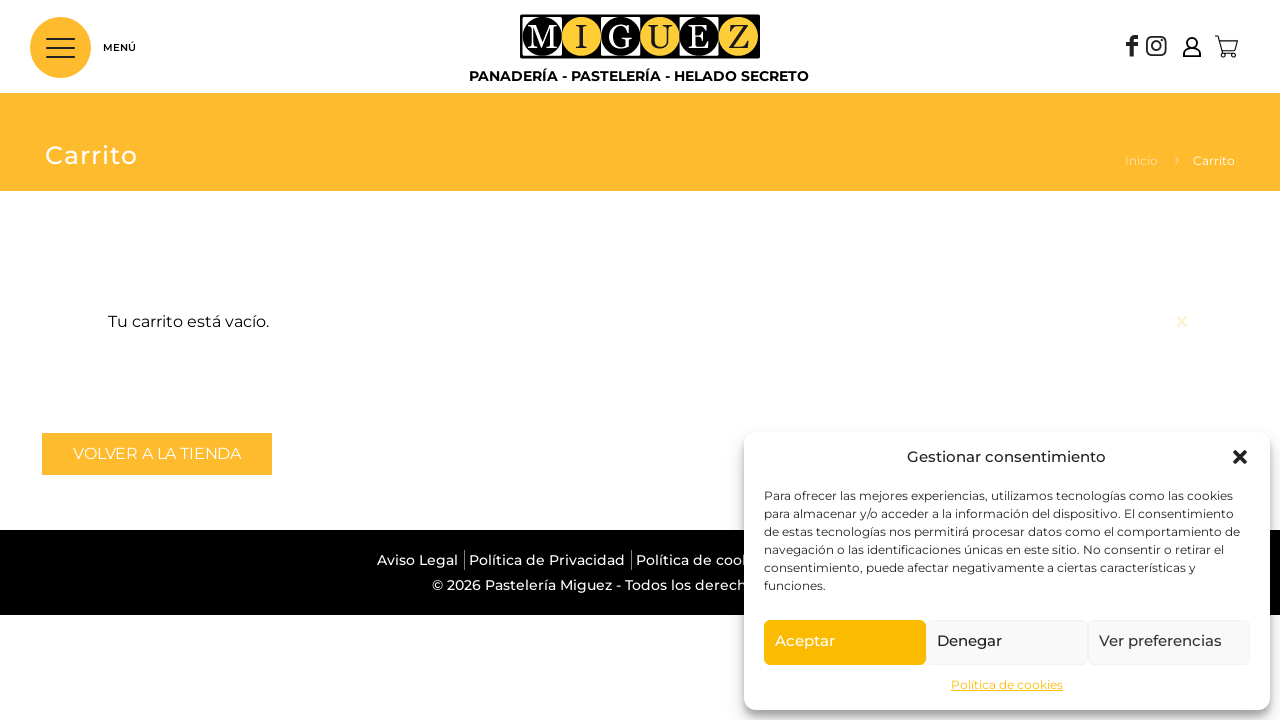

--- FILE ---
content_type: text/css
request_url: https://www.pasteleriamiguez.com/wp-content/themes/base/css/lightSlider/slider.css?ver=6.4.7
body_size: 492
content:
@keyframes aparecerDerecha {
    from {right: -200px; opacity: 0;}
    to {right: 0; opacity: 1;}
}

@keyframes aparecer {
    from {opacity: 0}
    to {opacity: 1}
}

#lightSlider {
    width: 100%;
    height: 600px!important;
    opacity: 0;
}

#lightSlider .slide {
    width: 100%;
    height: 100%;
    opacity: 0;
    position: absolute;
    left: 0;
    top: 0;
    animation: aparecer 1s forwards; 
}

#lightSlider .slide > img {
    object-fit: cover;
    width: 100%!important;
    height: 100%!important;
}

#lightSlider .text-wrap {
    position: absolute;
    bottom: 0;
    right: -200px;
    opacity: 0;
    animation: aparecerDerecha 2s forwards;
    animation-delay: 2s;
}

--- FILE ---
content_type: text/css
request_url: https://www.pasteleriamiguez.com/wp-content/themes/base/style.css?ver=6.4.7
body_size: 47759
content:
/*
Theme Name: Base
Theme URI: https://www.invbit.com
Author: Base
Author URI: https://www.invbit.com
Description: Base para Betheme
Template: betheme
Version: 1.6.2
*/
@import './css/header.css';
@import './css/blog.css';
@import './css/forms.css';

.validate_email_against_bot {
	display: none;
}

a {
	-webkit-transition: all 0.3s ease-in-out;
	-moz-transition: all 0.3s ease-in-out;
	-o-transition: all 0.3s ease-in-out;
	transition: all 0.3s ease-in-out;
}

a:hover {
	text-decoration: none;
}

.text-primary {
	color: var(--primary) !important;
}

.rounded {
	border-radius: var(--radius);
}

.image_frame .image_wrapper .mask,
.edd_download_image::after {
	box-shadow: none;
}
.woocommerce form .form-row .input-checkbox{position: relative;}
.image_frame,
.wp-caption {
	border: none;
}

h4 {
	margin-bottom: 25px;
}

#Header_wrapper {
	z-index: 9999;
}

#Header_wrapper,
#Intro {
	background: #fff !important
}

.button-default .button,
.button-flat .button,
.button-round .button {
	background-image: linear-gradient(85.55deg, #006BB3 0%, #5BADE4 110.09%);
	color: #fff !important;
	padding: 7px 25px !important;
	text-transform: uppercase;
}

.mb0 {
	margin-bottom: 0px !important;
}

.mb40 {
	margin-bottom: 40px !important;
}

.mb60 {
	margin-bottom: 60px !important;
}

.mt40 {
	margin-top: 40px !important;
}

.pt40 {
	padding-top: 40px !important;
}

.pt60 {
	padding-top: 60px !important;
}

.pt80 {
	padding-top: 80px !important;
}


.pb40 {
	padding-bottom: 40px;
}

.uppercase {
	text-transform: uppercase;
}

.text-white {
	color: #fff !important;
}

.bg-gradient-primary {
	background: linear-gradient(85.55deg, #006BB3 0%, #5BADE4 110.09%);
}

.titleHome {
	z-index: 1;
	position: absolute;
	color: #fff;
	bottom: 10%;
	left: 4rem;
	max-width: 550px;
}

.titleHome h1 {
	position: absolute;
	bottom: 110px;
	left: 63px;
	font-size: 5vw;
	line-height: 100%;
	color: #fff;
}

.video {
	position: absolute;
	top: 0;
	left: 0;
	height: 100%;
	width: 100%;
	z-index: 0;
	overflow: hidden;
}

.video p {
	width: 100%;
	width: 100%;
	position: absolute;
	top: 0;
	left: 0;
}

.video video {
	width: inherit;
	height: inherit;
}

.maxWidth500 .column {
	max-width: 500px;
	float: none;
	margin: auto;
}

.marginBottomNeg {
	margin-bottom: -50px;
}


.flex {
	display: flex;
	flex-wrap: wrap;
}

.primary {
	color: var(--primary);
}

.black {
	color: var(--secondary);
}

.big {
	font-family: "Playfair Display", Helvetica, Arial, sans-serif;
}

.maxi {
	font-size: 50px;
	line-height: 1;
}

.whiteBottom::after {
	content: "";
	position: absolute;
	bottom: 0;
	height: 150px;
	width: 100%;
	background: #fff;
}

.whiteBottomMini::after {
	content: "";
	position: absolute;
	bottom: 0;
	height: 80px;
	width: 100%;
	background: #fff;
}

.whiteTopMini::before {
	content: "";
	position: absolute;
	top: 0;
	height: 170px;
	width: 100%;
	background: #fff;
}


.radius {
	border-radius: var(--radius);
	overflow: hidden;
}

.shadow {
	box-shadow: var(--shadow);
	background: #fff;
}

.fancy_heading {
	text-align: left;
}

#Header_wrapper #Header {
	position: fixed;
	top: 0;
	width: 100%;
	z-index: 10;
}

.header-overlay.ab-hide #Top_bar {
	top: 0 !important;
}

#Top_bar {
	background: #fff !important;
	border-bottom: 1px solid rgba(2, 21, 34, 0.07);
}

.header-overlay .overlay-menu-toggle {
	height: 61px !important;
	width: 61px !important;
	position: relative;
	left: 0;
	top: 0;
	background: var(--primary);
	display: flex;
	align-items: center;
	justify-content: center;
}

.header-overlay .overlay-menu-toggle i {
	color: #fff;
}

.woocommerce .woocommerce-MyAccount-navigation,
.woocommerce .woocommerce-MyAccount-content{
    margin-top: 40px;
}

.woocommerce .woocommerce-MyAccount-navigation ul li a {
    margin: 0;
    padding: 10px 10px;
    font-size: 18px;
    font-weight: 700;
}

#menu-main-menu li:last-child {
	display: none;
}

#overlay-menu ul li {
	text-align: left;
}
#overlay-menu ul li a:before, #overlay-menu ul li a:after {
	content: none;
}

#overlay-menu ul li:not(:last-child) a {
	margin-bottom: 12px;
}

#overlay-menu .sub-menu {
	padding-left: 1rem;
	margin-bottom: 2.5rem;
}
#overlay-menu .sub-menu a {
	font-size: 24px;
	line-height: 1;
	position: relative;
	display: flex;
	align-items: center;
}
#overlay-menu .sub-menu a::before {
	content: "";
	position: relative;
	width: 8px;
	height: 8px;
	background: var(--primary);
	transform: rotate(45deg);
	margin-right: 12px;
	opacity: 1 !important;
}

@media (max-width: 768px) {
	.header-overlay .overlay-menu-toggle {
		position: absolute;
	}
	#Top_bar .logo #logo {
		margin-top: 0;
		margin-bottom: 0;
		margin-left: 0;
		margin-right: 10rem !important;
	}
	#overlay-menu {
		margin-left: 0;
		width: 100%;
		left: 0;
		padding: 0 2rem;
		box-sizing: border-box;
	}
	#overlay-menu .sub-menu {
		margin-bottom: 1.5rem;
	}
	#overlay-menu .sub-menu a {
		font-size: 16px;
	}
}

.woocommerce .woocommerce-MyAccount-navigation ul li a:before {
	display: none;
}

#Top_bar .logo {
	margin-left: 70px;
}

.top_bar_left {
	width: 100% !important;
	display: flex;
}
#Header #Top_bar .social {
	right: 70px;
}

#Header #Top_bar .myaccount_button {
	position: absolute;
	right: 30px;
	display: flex;
	justify-content: center;
	align-items: center;
}
#Header #Top_bar .myaccount_button svg{
	width: 32px;
	height: 32px;
}
#Header #Top_bar .myaccount_button img{
	border-radius: 20px;
	height: 30px;
	width: 30px;
}

.social {
	display: flex;
	margin-left: auto;
	align-items: center;
}

.social {
	display: flex;
	margin-left: auto;
	align-items: center;
}
.social i {
	font-size: 24px;
}
.search-button {
	display: none;
}

/*Search ajax plugin*/
.search-wrap__block {
	display: flex;
	justify-content: center;
	padding: 3rem;
	background-color: #fff;
	border-bottom: 1px solid rgba(0,0,0,0.1);
}
.search-wrap {
	width: 100%;
	max-width: 600px;
}
.search-wrap__title {
	font-family: "Montserrat", Helvetica, Arial, sans-serif;
	color: var(--secondary);
}

.search-wrap__inner-title {
	font-family: "Montserrat", Helvetica, Arial, sans-serif !important;
    margin-bottom: 10px;
    font-weight: 600;
    font-size: 22px !important;
}

div.is-ajax-search-details, div.is-ajax-search-result {
	box-shadow: var(--shadow);
	border-radius: var(--radius);
	background: #fff !important;
	margin-top: -20px;
}
.is-ajax-search-details .is-title a, .is-ajax-search-post .is-title a {
	font-weight: bold !important;
	color: var(--text-secondary);
}
.is-search-sections .thumbnail img {
	border-radius: var(--radius);
}
.is-search-sections .left-section {
	float: none;
}
.is-search-sections {
	display: flex;
	align-items: center;
}
.is-form-style {
	display: flex;
}
.is-form-style.is-form-style-3 input.is-search-input {
	border-radius: 4px 0 0 4px;
	height: auto;
	padding: 1rem;
}
.is-form-style button.is-search-submit {
	border-radius: 0 4px 4px 0;
	height: auto;
	width: 52px;
}
.is-ajax-search-categories-details>div:hover, .is-ajax-search-result .is-ajax-search-post:hover, .is-ajax-search-result .is-show-more-results:hover, .is-ajax-search-tags-details>div:hover {
	background-color: rgba(0,0,0,.05) !important;
	border-radius: 4px;
}
.is-show-more-results-text {
	background: var(--gradient);
	padding: .5rem !important;
	border-radius: var(--radiusmini) !important;
	color: #fff;
}
.is-ajax-result-description {
	opacity: .7;
}

.aws-container {
	height: 100%;
}
.aws-container .aws-search-form {
	height: 100%;
	padding: 6px;
	box-sizing: border-box;
}
.aws-container .aws-search-field {
	border: none;
	box-shadow: none;
	background-color: #fff;
	border: 1px solid var(--primary);
	border-radius: 6px !important;
	padding-left: 12px;
}

.aws-search-result .aws_result_link {
	display: flex;
	align-items: center;
}

.aws-search-result ul li,
.aws-search-result ul li:last-child {
	border-bottom: none !important;
}

.aws-search-result ul li:not(:first-child) {
	border-top: 1px solid rgba(0,0,0,0.1);
}

.aws-search-result .aws_result_excerpt {
	opacity: .8;
}

.aws-search-result .aws_search_more a {
	background-color: var(--primary);
	font-weight: bold;
	color: #fff;
}

.aws-search-result .aws_result_image img {
	width: 80px;
}

.aws-search-result {
	border: none;
	box-shadow: 0 5px 20px 0 rgba(2, 21, 34, 0.08);
	border-radius: var(--radius) !important;
	overflow: hidden;
}
.aws-search-result .aws_result_title {
	color: #000;
	font-size: 16px;
	line-height: 1;
	margin-bottom: 4px !important;
	font-weight: bold;
}
.aws-search-result .aws_result_sale {
	display: none;
}

.blockquote {
	border-left: 4px solid var(--primary);
}

#coverOffers {
	padding: 30px 0 0 !important;
}
#coverOffers .mcb-wrap {
	padding: 0 !important;
}

.section.full-width.fullHome>.section_wrapper:after {
	content: "";
	position: absolute;
	bottom: 0;
	height: 61px !important;
	background: #fff !important;
	width: 100%;
	visibility: visible;
	z-index: 2;
}

.section.full-width.fullHome>.section_wrapper .wrap {
	position: absolute;
	top: 0;
	left: 0;
	width: 100%;
	height: 100% !important;
}

.section.full-width.fullHome.interior {
	clear: both;
	overflow: auto;
}

.section.full-width.fullHome.interior.overflowVisible {
	overflow: visible !important;
}


.section.full-width.fullHome.interior>.section_wrapper .wrap {
	position: relative;
	clear: both
}

.section.full-width.fullHome>.section_wrapper .mcb-wrap-inner {
	height: 100%;
}
.quienessomos__list__item {
	margin-top: 20px;
	margin-bottom: 40px;
}
.quienessomos__list__item h6 {
	margin-bottom: 0 !important;
}
.quienessomos__block {
	padding: 100px;
}
.quienes-somos__grid-images > .mcb-wrap-inner {
	display: grid;
	grid-template-columns: repeat(3,1fr);
	grid-template-rows: 40px auto 40px;
	gap: 24px;
}
.quienes-somos__grid-images > .mcb-wrap-inner > .column {
	width: 100%;
}
.quienes-somos__grid-images > .mcb-wrap-inner > .column:first-child {
	grid-row: 1/3;
	grid-column: 1/2;
}
.quienes-somos__grid-images > .mcb-wrap-inner > .column:nth-child(2) {
	grid-row: 2/3;
	grid-column: 2/3;
}
.quienes-somos__grid-images > .mcb-wrap-inner > .column:last-child {
	grid-row: 2/4;
	grid-column: 3/4;
}
.quienes-somos__grid-images .image_frame,
.quienes-somos__grid-images .image_wrapper,
.quienes-somos__grid-images img {
	height: 100% !important;
}
.quienes-somos__grid-images img {
	object-fit: cover;
}
.wrap .mcb-wrap-inner .lateral {
	position: absolute;
	right: -61px;
	top: 0;
	height: 100% !important;
	width: 61px !important;
	text-align: center;
	display: flex;
	align-items: center;

}

.detail h3 {
	font-family: "Montserrat", Helvetica, Arial, sans-serif;
	font-size: 20px;
	font-weight: 500;
	line-height: 28px;
	color: var(--primary);
}

.detail h3 strong {
	font-size: 24px;
}

.mini p {
	font-size: 13px;
	line-height: 24px;
	padding-right: 20px;
}

.wrap .mcb-wrap-inner .lateral p {
	transform: translateX(-50%) translateY(-50%) rotate(-90deg);
	width: 270px;
	display: block;
	position: absolute;
	margin-left: 27px;
	color: var(--primary);
	text-transform: uppercase;
	letter-spacing: 5px;
	font-size: 13px;
}

@media(max-width: 768px) {
	.archive .section.full-width.fullHome {
		height: auto !important;
	}
	.section.full-width.fullHome {
		min-height: auto !important;
		height: 35vh !important;
	}
	.product-template-default .section.full-width.fullHome {
		height: 12vh !important;
		display: none;
	}
	.section.full-width.fullHome>.section_wrapper {
		height: 100%;
		padding: 0 !important;
	}
	.section.full-width.fullHome .coverMainBlock {
		height: 100% !important;
	}
	.section.full-width.fullHome .coverMainBlock iframe {
		transform: scale(1.4);
	}
	.section.full-width.fullHome>.section_wrapper:after {
		content: none;
	}
	.titleHome {
		font-size: 2.5rem;
		left: 0rem;
		bottom: 0;
		padding: 1rem;
	}
	#Top_bar .menu_wrapper {
		display: none;
	}
	#Top_bar #logo img.logo-mobile {
		max-height: none !important;
	}
	.social {
		position: absolute;
		right: 0;
		top: 20px;
	}
	#Top_bar .top_bar_left {
		flex-direction: column;
	}
	.search-wrap {
		width: 100%;
	}
	.aws-container .aws-search-form {
		padding-left: 70px;
		padding-top: 0;
	}
	.aws-search-result .aws_result_image img {
		width: 50px;
	}
	.aws-search-result .aws_result_title {
		font-size: 14px;
	}
	.quienessomos__block {
		padding: 50px;
	}
	.equal-height-wrap .quienessomos__block-img {
		height: 16rem !important;
	}
	.quienessomos__list__item h6 {
		font-size: 24px;
		line-height: 1.3;
	}
}

/* Cover page */
.coverMainBlock {
	height: 100% !important;
}
.cover-block__video {
	height: 100%;
	position: relative;
	overflow: hidden;
	margin-left: 61px;
    margin-right: 61px;
}
.cover-block__video iframe {
	transform: scale(1.4);
}
.cover-block__video::before {
	content: "";
	position: absolute;
	left: 0;
	bottom: 0;
	width: 100%;
	height: 100%;
	z-index: 1;
	background-image: linear-gradient(180deg, transparent 0%, rgb(2,31,24) 110.09%);
}
.cover-block__video video {
	object-fit: cover;
}

#cover-block__slider.slick-slider {
	z-index: 1;
}

#cover-block__slider,
#cover-block__slider.slick-slider,
#cover-block__slider .slick-track,
#cover-block__slider .slick-list,
#cover-block__slider .slick-slide {
	height: 100%;
}
#cover-block__slider .slick-slide {
	position: relative;
}
#cover-block__slider .slick-slide img {
	height: 100%;
	width: 100%;
	object-fit: cover;
}

#cover-block__slider .slider_nav {
	position: absolute;
	background-color: #fff;
	padding: 8px;
	display: flex;
	align-items: center;
	justify-content: center;
}
#cover-block__slider .slider_nav svg {
	width: 30px;
}

#cover-block__slider .slider_prev {
	top: 50%;
	transform: translateY(-50%);
	left: 0;
	z-index: 10;
}
#cover-block__slider .slider_next {
	top: 50%;
	transform: translateY(-50%);
	right: 0;
	z-index: 10;
}
#cover-block__slider .slick-track::before {
	content: "";
	position: absolute;
	left: 0;
	bottom: 0;
	width: 100%;
	height: 100%;
	z-index: 1;
	background-image: linear-gradient(180deg, transparent 0%, rgb(2,31,24) 110.09%);
}

@media (max-width: 768px) {
	#cover-block__slider .slider_nav svg {
		width: 20px;
	}
	.cover-block__video {
		margin: 0;
	}
}

/* GRID CATEGORIAS */
.gridCategorias .all-categories {
	border-radius: 6px;
}
.gridCategorias .all-categories__inner {
	padding: 32px 0;
	height: 100%;
}
.gridCategorias .all-categories__inner svg {
	width: 120px;
	margin-bottom: 6px;
}
.gridCategorias .all-categories__inner a{
	width: 100%;
	height: 100%;
	text-align: center;
	align-items: center;
	gap: 8px;
}
.gridCategorias .all-categories__inner a span {
	background-color: transparent;
	font-weight: 500;
}

.gridCategorias>.column {
	margin-bottom: 50px;
}

.gridCategorias a {
	display: block;
	border-radius: var(--radius);
	position: relative;
}

.gridCategorias a img {
	border-radius: var(--radius);
	width: 100%;
	object-fit: cover;
}

.gridCategorias a span {
	display: inline-block;
	text-align: center;
	left: 0;
	width: 100%;
	max-width: 70%;
	padding: 5px 10px;
	position: absolute;
	bottom: -5px;
	margin-left: 15%;
	border-radius: 6px;
	z-index: 2;
	font-weight: 600;
	color: #333;
	background-color: #fff;
	background-size: 0% 100%;

	transition: background-color .5s;
}

.gridCategorias a:hover span {
	color: #fff;
	background-color: #006BB3;
	background-image: linear-gradient(85.55deg, #006BB3 0%, #5BADE4 110.09%);
	background-repeat: no-repeat;
	background-size: 100% 100%;
	transition: background-size 1s, background-color 1s;
}

/* Products categories */
.woocommerce-page #Subheader {
	display: none;
}
.categories-products__wrapper {
	border-bottom: 1px solid rgba(2, 21, 34, 0.07);
	background-color: #fff;
	padding: 12px 24px;
}
.categories__list {
	display: flex;
	width: 100%;
	gap: 12px;
	justify-content: space-between;
	max-width: 1440px;
	margin: 0 auto;
	position: relative;
}
.categories__list__inner {
	width: 100%;
}
.categories__list .category__item {
	width: 100%;
	display: flex;
	gap: 4px;
	align-items: center;
	border-radius: 6px !important;
	justify-content: center;
	transition: all .3s ease;
	border: 1px solid transparent;
	border-bottom: none;
}
.categories__list .category__item svg {
	width: 16px;
	height: 16px;
	opacity: .5;
	color: var(--primary);
	position: relative;
	right: 4px;
}
.categories__list .category__item__header {
	display: flex;
	justify-content: center;
	width: 100%;
	align-items: center;
}
.category__link {
	display: flex;
	gap: 8px;
	flex-direction: column;
	align-items: center;
	font-size: 12px;
	padding: 12px 8px;
	transition: all .3s ease;
	line-height: 1;
	color: #000;
	white-space: nowrap;
}
.categories__list .category__item:hover {
	box-shadow: 0 5px 20px 0 rgba(2, 21, 34, 0.08);
	border: 1px solid rgba(2, 21, 34, 0.07);
	border-bottom: none;
	border-radius: 6px 6px 0 0;
}
.categories__list .category__item:hover .categories__list__submenu {
	visibility: visible;
	top: 100%;
	opacity: 1;
}

.categories__list__submenu {
	position: absolute;
	padding: 32px;
	border-radius: 6px;
	top: 115%;
	display: flex;
	visibility: hidden;
	opacity: 0;
	gap: 32px;
	background-color: #fff;
	z-index: 10;
	min-width: 100%;
	left: -1px;
	right: 0;
	margin: 0 auto;
	border: 1px solid rgba(2, 21, 34, 0.07);
	transition: all .3s ease;
	align-items: flex-start;
}
.categories__list__submenu__ul {
	display: grid;
	grid-template-columns: repeat(4, 1fr);
	gap: 8px;
}
.categories__list__submenu__img {
	border-radius: 4px;
}

.categories__list__submenu__link {
	line-height: 1.3;
	color: #000;
	font-size: 12px;
	display: flex;
	align-items: center;
	gap: 6px;
	padding: 10px 16px;
	border-radius: 999999px;
	background-color: rgba(0, 107, 179, 0.05);
	text-align: center;
}
.categories__list__submenu__link svg {
	width: 12px;
	height: 12px;
	color: #000;
	margin-left: 4px;
}
.categories__list__submenu__link:hover {
	background-color: rgba(2, 21, 34, 0.03);
}

.category-product__header__info {
	position: absolute;
    left: 0;
    background-color: #fff;
    max-width: 1024px;
	width: auto;
	right: 0;
	margin: 0 auto;
    padding: 4rem 4rem 0 4rem;
    display: flex;
    bottom: 0;
    flex-direction: column;
	box-shadow: 10px -10px 0 0 var(--primary);
}
.category-product__header__title {
	text-align: left;
	font-size: 4rem;
	margin-bottom: 18px !important;
	line-height: 1;
}
.category-product__header__description {
	line-height: 2;
	font-size: 12px;
	text-align: left;
}

@media(min-width: 769px) {
	.btn__open-close-categories {
		display: none;
	}
}

@media(max-width: 768px) {
	.gridCategorias .all-categories__inner {
		min-height: auto;
		padding: 24px 0;
	}
	.gridCategorias .all-categories__inner svg {
		width: 74px;
	}
	.gridCategorias a span {
		white-space: nowrap;
	}
	.categories-products__wrapper {
		display: none;
		overflow: auto;
	}
	.categories-products__wrapper.is--opened {
		padding-left: 0;
		padding-right: 0;
		width: 100%;
		height: 100%;
		z-index: 99999;
		position: fixed;
		display: block;
		top: 0;
		padding: 24px;
		box-sizing: border-box;
	}
	.categories__list {
		flex-direction: column;
		gap: 6px;
	}
	.categories__list .category__item {
		justify-content: space-between;
		flex-direction: column;
		align-items: flex-start;
		border: 1px solid rgba(0,0,0,0.1);
		padding: .5rem;
		border-radius: var(--radius);
	}
	.categories__list .category__item:hover {
		border: 1px solid rgba(0,0,0,0.1);
		border-radius: var(--radius);
	}
	.categories__list .category__item__header {
		justify-content: space-between;
	}
	.category__link {
		flex-direction: row;
		padding: 4px;
	}
	.category__link img {
		width: 30px;
	}
	.categories__list__submenu {
		flex-direction: column;
		position: relative;
		top: 0;
		left: 0;
		display: none;
		padding: 24px;
	}
	.categories__list .category__item:hover {
		box-shadow: none;
	}
	.categories__list .category__item:hover .categories__list__submenu {
		display: flex;
	}
	.categories__list__submenu__ul {
		grid-template-columns: repeat(2, 1fr);
	}
	.categories__list__submenu__img {
		display: none;
	}

	.category-product__header img{
		height: 30vh;
		object-fit: cover;
	}
	.category-product__header .headerSeccion {
		margin-bottom: 0 !important;
	}
	.category-product__header__info {
		position: relative;
		width: 100%;
		max-width: none;
		padding: 2rem 2rem 0 2rem;
	}
	.category-product__header__title {
		font-size: 3rem;
	}
	.btn__open-close-categories__wrapper {
		padding: 0 1.8rem;
	}
	.btn__open-close-categories {
		border-radius: 99999px !important;
		width: 100%;
		padding: 16px 24px !important;
		box-sizing: border-box;
		display: flex;
		align-items: center;
		gap: 6px;
		justify-content: center;
	}
	.btn__open-close-categories svg {
		width: 18px;
		height: 18px;
	}
	#closeCategories {
		margin-bottom: 12px;
	}
}


/* NOTICIAS HOME */
.blog_wrapper {
	margin: 0 -10px;
}

.grid .post-item {
	background: none !important;
}


.blog_wrapper .post-item .date_label {
	display: block !important;
	z-index: 2;
	background: var(--gradient);
	text-transform: uppercase;
	text-align: center;
	padding: 0px;
	left: 25px;
	top: -10px;
	width: 70px;
	height: 70px;
}

.blog_wrapper .post-item .date_label .number {
	font-size: 31px;
	color: #fff;
	display: block;
	line-height: 34px;
	margin-top: 7px;
	font-weight: 500
}

.blog_wrapper .post-item .date_label .mes {
	font-size: 16px;
	color: #fff;
	display: block;
	line-height: 20px;
}

.post-photo-wrapper a {
	display: block;
	line-height: 0;
	overflow: hidden;
	position: relative;
}

.post-photo-wrapper a:after {
	content: "";
	position: absolute;
	bottom: 0;
	height: 100%;
	left: 0;
	z-index: 1;
	width: 100%;
	background: linear-gradient(360deg, rgba(0, 0, 0, 0.7) 0%, rgba(0, 0, 0, 0) 61.44%);
}

.post-photo-wrapper .title {
	position: absolute;
	bottom: 0;
	left: 0;
	padding: 20px 25px;
	font-weight: 100;
	color: #fff;
	z-index: 2;
	font-family: "Playfair Display", Helvetica, Arial, sans-serif;
	line-height: 30px;
	font-size: 25px;
}

/* GRID PROMOS */
.gridPromociones {
	display: grid;
	grid-template-columns: repeat(2,1fr);
	gap: 24px;
	margin-bottom: 70px;
}

.img_otrosproductos {
	display: grid;
    grid-template-columns: repeat(2,1fr);
    width: 90px;
}

.text-promotion {
	font-size: 12px;
	line-height: 1.3;
	display: block;
	margin-top: 6px;
}

.gridPromociones .promo {
	position: relative;
}

.gridPromociones .promo>div {
	padding: 2rem 20px 15px 20px;
	align-items: center;
	box-sizing: border-box;
}

.gridPromociones .promo>div img {
	max-height: 110px;
}

.gridPromociones .promo>div .info {
	padding: 10px 25px;
	flex: 1;
}

.gridPromociones .promo>div .info .title,
.gridPromociones .promo>div .info .title a {
	font-size: 18px;
	line-height: 1.3;
	font-weight: 600;
	color: var(--shadow);
}

.gridPromociones .promo>div .info .date {
	font-size: 16px;
	font-weight: 500;
}

.gridPromociones .promo>div .price {
	text-align: right;
	position: absolute;
	display: flex;
	align-items: center;
	gap: 4px;
	right: 0;
	top: 12px;
	padding: 6px 16px;
	border-radius: 99999px 0 0 99999px;
	background-color: var(--offer);
	color: #fff;
	font-size: 24px;
}

.gridPromociones .promo>div .price span.precios {
	color: #fff;
	line-height: 1;
	font-weight: 600;
	display: block;
}

.gridPromociones .promo>div .price span.tag {
	text-transform: uppercase;
	letter-spacing: 1px;
	font-size: 12px;
	line-height: 1;
}

.img_otroproducto a {
	display: flex;
	align-items: center;
	gap: 4px;
}
.img_otroproducto img {
	width: 84px;
	height: auto;
}

@media (max-width: 767px) {

	#Header #Top_bar .social {
		right: 54px;
	}
	
	.gridPromociones {
		grid-template-columns: repeat(1,1fr);
		gap: 12px;
		margin-top: 12px;
	}
	.gridPromociones .promo {
		width: 100%;
	}
	.gridPromociones .promo>div img {
		max-height: 72px;
	}
	.gridPromociones .promo>div .info .title {
		font-size: 16px;
		line-height: 1.3;
	}
	.gridPromociones .promo>div .price span.precios {
		font-size: 14px;
		line-height: 1;
	}
	.gridPromociones .promo>div .info .date {
		font-size: 12px;
	}
	.gridPromociones .promo>div .info {
		padding-left: 12px;
	}
	.gridPromociones .promo>div .price span.tag {
		font-size: 12px;
	}
}

@media (min-width: 769px) {
	.gridPromociones .promo>div {
		height: 100%;
	}
}


/* RECETA HOME*/
.receta .flex .img {
	border-radius: var(--radius)
}

.receta .flex .img,
.receta .flex .info {
	width: 50%;
}

.receta .flex .info {
	padding: 40px;
}

.receta .flex .info .title {
	font-size: 4vw;
	line-height: 4vw;
	padding: 40px;
	background: #fff;
	margin-left: -15%;
	max-width: 900px;
}

.receta .flex .info .infoint {
	max-width: 500px;
	margin: auto
}

.receta .flex .info .infoint .nivel {
	padding: 7px 20px;
	margin-bottom: 10px;
	border-radius: var(--radiusmini);
	background: #f2f2f2;
	display: inline-block;
	font-size: 16px;
	line-height: 16px;
}

.receta .flex .info .infoint .texto {
	margin-bottom: 10px;
	padding-bottom: 10px;
	border-bottom: 1px solid #B1D3EB;
}

.receta .flex .info .infoint .nivel.facil {
	color: hsl(76deg 95% 24%);
	background: hsl(76deg 37% 92%);
}

.receta .flex .info .infoint .nivel.medio {
	color: hsl(166deg 100% 16%);
	background: #CEECE5;
}

.receta .flex .info .infoint .nivel.dificil {
	color: hsl(42deg 100% 20%);
	background: #F8E9C7;
}

.receta .flex .info .infoint .parametros .param {
	display: inline-block;
	margin-right: 10px;
	font-size: 31px;
	line-height: 31px;
	font-weight: 600;
	color: var(--primary);
}

.receta .flex .info .infoint .parametros .param span {
	font-size: 10px;
	text-transform: uppercase;
	display: block;
	color: var(--secondary);
	line-height: normal;
	font-weight: 500;
	margin-bottom: 5px;
}


/* RECETA SINGLE*/
.recetas {
	position: relative;
	z-index: 22;
}

#headerRecipePage__slider .slider_nav {
	width: 48px;
	height: 48px;
	border-radius: 99999px;
	padding: .5rem;
	background-color: #fff;
	position: absolute;
	display: flex;
	align-items: center;
	justify-content: center;
	top: 50%;
	transform: translateY(-50%);
	z-index: 1;
}
#headerRecipePage__slider .slider_prev {
	left: 16px;
}
#headerRecipePage__slider .slider_next {
	right: 16px;
}
#headerRecipePage__slider .slider_nav svg{
	width: 1rem;
}

.recetas .main {
	margin-top: -50px;
	padding: 40px 50px;
	background: #fff;
}

.recetas .main h1 {
	margin-bottom: 15px;
	padding-bottom: 15px;
	border-bottom: 1px solid var(--primary);
}

.recetas .main .bloque {
	margin-top: 50px;
	line-height: 22px;
}

.recetas .main .contenido {
	white-space: pre-line;
}

.recetas .main .bloque.ingredientes {
	background: #EAF7FF;
	padding: 20px;
}

.recetas .main h3 {
	font-family: "Montserrat", Helvetica, Arial, sans-serif !important;
	margin-bottom: 10px;
	font-weight: 600;
	font-size: 24px !important;
}

.recetas .main .bloque.ingredientes .ingredientes {
	list-style: none;
	margin: 0;
	margin-top: 20px;
	padding: 0;
}

.recetas .main .bloque.ingredientes .ingredientes li {
	display: flex;
	align-items: center;
	border-bottom: 1px solid #CAE3F4;
	padding-bottom: 8px;
	margin-bottom: 8px;
}

.recetas .main .bloque.ingredientes .ingredientes li p {
	margin-bottom: 0;
}

.recetas .main .bloque.ingredientes .ingredientes li p.ingrediente {
	font-weight: 500;
	display: flex;
}

.recetas .main .bloque.ingredientes .ingredientes li p.ingrediente a {
	font-size: 10px;
	line-height: 10px;
	padding: 5px 10px 5px 10px !important;
	margin-bottom: 0;
	margin-left: 10px;
	padding-right: 0;
	height: -moz-available;
	margin-to0p: p;
	margin-top: 4px;
}

.recetas .main .bloque.ingredientes .ingredientes li p.cantidad {
	margin-left: auto;
	font-weight: bold;
}

.recetas .main .bloque.elaboracion ul {
	list-style: none;
	padding: 0;
	margin: 0;
}

.recetas .main .bloque.elaboracion ul li {
	display: flex;
	flex-wrap: wrap;
	margin-bottom: 20px;
	line-height: 22px;
}

.recetas .main .bloque.elaboracion ul li .contador {
	width: 40px;
	margin-top: 4px;
	height: 40px;
	margin-right: 20px;
	background: linear-gradient(85.55deg, #006BB3 0%, #5BADE4 110.09%);
	text-align: center;
	font-size: 25px;
	line-height: 40px;
	color: #fff;
	font-weight: bold;
}

.recetas .main .bloque.elaboracion ul li .info {
	width: calc(100% - 60px);
	display: flex;
    flex-direction: row;
    align-items: center;
}
.recetas .main .bloque.elaboracion ul li .info .texto p{
	margin-bottom:0px !important;
}
.recetas .main .bloque.elaboracion h6 {
	font-family: "Montserrat", Helvetica, Arial, sans-serif !important;
	margin-bottom: 3px;
	font-weight: 600;
	font-size: 15px !important;
	line-height: 19px;
	text-transform: uppercase;
}


.recetas .main .nivel {
	padding: 7px 20px;
	margin-bottom: 10px;
	border-radius: var(--radiusmini);
	background: #f2f2f2;
	display: inline-block;
	font-size: 16px;
	font-weight: 500;
	line-height: 16px;
}

.recetas .lateral {
	margin-top: 50px;
}

.recetas .lateral .full {
	display: block;
	text-align: center;
	margin-right: 0;
}

.recetas .main .nivel.facil {
	color: hsl(76deg 95% 24%);
	background: hsl(76deg 37% 92%);
}

.recetas .main .nivel.medio {
	color: hsl(166deg 100% 16%);
	background: #CEECE5;
}

.recetas .main .nivel.dificil {
	color: hsl(42deg 100% 20%);
	background: #F8E9C7;
}

.recetas .main .parametros .param {
	display: inline-block;
	margin-right: 30px;
	font-size: 31px;
	line-height: 31px;
	font-weight: 600;
	color: var(--primary);
}

.recetas .main .parametros .param span {
	font-size: 10px;
	text-transform: uppercase;
	display: block;
	color: var(--secondary);
	line-height: normal;
	font-weight: 500;
	margin-bottom: 5px;
}

.news.related {
	background: #e9f6ff;
	margin-top: -80px;
}

.recetas .videoreceta {
	position: relative;
	overflow: hidden;
	display: block;
	line-height: 0;
}

.recetas .videoreceta .overlay {
	position: absolute;
	display: flex;
	flex-direction: column;
	justify-content: center;
	align-items: center;
	background: rgba(0, 107, 179, 0.6);
	position: absolute;
	top: 0;
	left: 0;
	height: 100%;
	width: 100%;
	color: #fff;
	text-transform: uppercase;
	line-height: normal;
	font-size: 20px;
	font-weight: bold;
}

.recetas .videoreceta .overlay span {
	display: block;
	width: 100%;
	text-align: center;
}

.recetas .videoreceta .overlay img {
	display: block;
	margin-bottom: 10px;
	width: 100px;
}

.recetas .localiza {
	display: block;
	color: #fff;
	padding: 15px 30px 30px 30px;
	margin-top: 40px;
	background: var(--primary) url("/wp-content/themes/base/img/mapa.svg") no-repeat right bottom;
}

.recetas .localiza:hover {
	box-shadow: var(--shadowhover);
}

.recetas .localiza span.title {
	font-size: 3vw;
	display: block;
	margin-bottom: 40px;
	line-height: 3vw;
	font-family: "Playfair Display", Helvetica, Arial, sans-serif;
}

.recetas .localiza span.cont {
	font-size: 20px;
	font-weight: bold;
	display: block;
	line-height: normal;
}

.recetasRelacionadas {
	margin-top: 40px;
}

.recetasRelacionadas .receta {
	display: flex;
	flex-wrap: wrap;
}

.recetasRelacionadas .receta:not(:last-child) {
	margin-bottom: 1rem;
}

.recetasRelacionadas .receta .img {
	width: 96px;
	margin-right: 15px;
	overflow: hidden;
	line-height: 0;
}

.recetasRelacionadas .receta .img a {
	display: block;
}

.recetasRelacionadas .receta .info {
	width: calc(100% - 135px);
}

.recetasRelacionadas .receta .info .recInfo {
	display: flex;
}

.recetasRelacionadas .receta .info .recInfo span {
	display: flex;
	align-items: center;
	margin-right: 10px;
	font-size: 12px;
}

.recetasRelacionadas .receta .info .recInfo span img {
	margin-right: 5px;
	height: 14px !important;
}

.recetasRelacionadas h4 {
	font-family: "Montserrat", Helvetica, Arial, sans-serif !important;
	margin-bottom: 10px;
	font-weight: 600;
	font-size: 22px !important;
}

.recetasRelacionadas h2 {
	font-size: 18px;
	line-height: 1.2;
	margin-bottom: 8px;
}

.headerSeccion {
	position: relative;
	overflow: visible !important
}

.headerSeccion .tag {
	display: inline-block;
	z-index: 9999;
	position: absolute;
	width: 100%;
	text-align: center;
	bottom: 0;
	left: 0;
}

.headerSeccion .tag h1 {
	display: inline-block;
	min-width: 40%;
	margin: auto;
	background: #fff;
	box-shadow: 0 -13px 10px rgba(0, 0, 0, 0.1);
	padding: 20px;
}

.single-recetas #Content {
	padding-top: 0 !important;
}

#headerRecipePage img {
	height: auto;
	max-height: 500px;
	width: 100%;
	object-fit: cover;
	object-position: center;
}

@media (max-width: 767px) {
	.receta .flex .img, .receta .flex .info {
		width: 100%;
	}
	.receta .flex .img {
		height: 200px;
	}
	.receta .flex .info {
		padding: 24px;
		width: 95%;
		margin: 0 auto;
		box-shadow: 0 -13px 10px rgba(0, 0, 0, 0.1);
		border-radius: var(--radius);
		background-color: #fff;
		top: -20px;
		position: relative;
	}
	.receta .flex .info .title {
		font-size: 1.5rem;
		line-height: 1.3;
		padding: 0;
		margin-left: 0;
	}

	.single-recetas .parametros {
		display: flex;
		flex-direction: column;
		gap: 16px;
	}

	.receta .flex .info .infoint .parametros .param {
		font-size: 18px;
		line-height: 1;
	}

	.receta .flex .info .infoint .nivel {
		font-size: 12px;
		padding: 6px 12px;
	}
	.button_align.align_right {
		text-align: left;
	}
	#headerRecipePage img {
		height: 40vh;
	}
	.recetas .main .bloque.ingredientes .ingredientes li p.ingrediente {
		flex-direction: column;
		align-items: flex-start;
	}
	.recetas .main .bloque.ingredientes .ingredientes li p.ingrediente a {
		margin-left: 0;
	}
	.recetas .main .bloque.elaboracion ul li .contador {
		width: 32px;
		height: 32px;
		font-size: 16px;
		margin-right: 12px;
		line-height: 1;
		display: flex;
		align-items: center;
		justify-content: center;
	}
	.recetas .main {
		padding: 1.5rem;
	}
	.recetas .main .bloque.ingredientes {
		margin: 16px 0 0 0;
	}
	.recetas .main .bloque {
		margin-top: 24px;
		border-radius: 0;
	}
	.recetas .main .bloque.elaboracion ul li {
		margin-bottom: 6px;
	}
	.recetasRelacionadas .receta .img {
		width: 64px;
	}
	.recetasRelacionadas .receta {
		align-items: flex-start;
	}
	.recetasRelacionadas .receta .info .recInfo span {
		font-size: 12px;
	}
	.recetasRelacionadas .receta .info .recInfo span img {
		height: 12px !important;
	}
	.recetasRelacionadas .receta .info {
		width: auto;
		flex: 1;
		align-self: center;
	}
	.recetasRelacionadas h2 {
		font-size: 16px;
		line-height: 1.3;
		margin-bottom: 6px;
	}
}

@media (min-width: 768px) {
	#headerRecipePage__slider .slider_nav {
		width: 56px;
		height: 56px;
	}
	#headerRecipePage__slider .slider_prev {
		left: 24px;
	}
	#headerRecipePage__slider .slider_next {
		right: 24px;
	}
	#headerRecipePage__slider .slider_nav svg{
		width: 1.5rem;
	}
}

/* Related posts */
.related-post {
	border-radius: var(--radius);
	overflow: hidden;
	box-shadow: var(--shadow);
}
.related-post img {
	height: 350px !important;
	margin: 0;
	object-fit: cover;
}
.related-post .image_frame {
	position: relative;
}
.related-post .image_frame::after {
	content: "";
	width: 100%;
	height: 100%;
	position: absolute;
	left: 0;
	bottom: 0;
	background: linear-gradient(0deg, rgba(0,0,0,1) 0%, rgba(0,0,0,0) 100%);
}
.related-post__info {
	position: absolute;
	color: #fff;
	bottom: 0;
}
.related-post__info .entry-title a {
	color: #fff !important;
}

/*ARCHIVE RECETAS*/
.archive .gridRecetas .flex {
	flex-wrap: nowrap !important;
}

.archive .gridRecetas .receta {
	margin-bottom: 100px;
}

.archive .gridRecetas .receta:nth-child(2n) .flex {
	flex-direction: row-reverse
}

.archive .gridRecetas .receta:nth-child(2n) .flex .title {
	margin-left: 0;
	margin-right: -15%;
}

.archive .gridRecetas .receta .flex .img {
	padding: 20px;
}

.archive .gridRecetas .receta .flex .info .infoint .parametros .param {
	font-size: 26px;
	line-height: 27px;
}

.post-type-archive-recetas #Subheader {
	display: none;
}

.post-type-archive-recetas .receta .flex .info {
	padding: 40px;
	box-sizing: border-box;
}

.archive .receta .flex .info .title {
	font-size: 40px;
	line-height: 45px;
	max-width: 500px;
	margin: auto !important;
	padding: 20px 0px
}

.archive .receta .flex .info .title a {
	color: var(--secondary)
}

.archive .receta .flex .info .title a:hover {
	color: var(--primary);
}

/* Productos */
.woocommerce ul.products li.product h4, .woocommerce-page ul.products li.product h4 {
	font-family: 'Montserrat', 'Arial', sans-serif;
	font-size: 20px;
	line-height: 1.2;
	font-weight: bold;
}
.woocommerce .products ul, .woocommerce ul.products {
	display: flex;
	flex-wrap: wrap;
}
.woocommerce ul.products li.product .desc {
	padding: 0;
	margin-top: 16px;
}
.woocommerce ul.products li.product, .woocommerce-page ul.products li.product {
	padding: 24px;
	border-radius: 8px;
	box-shadow: 0 5px 20px 0 rgba(2, 21, 34, 0.08);
	box-sizing: border-box;
}

.woocommerce .product div.entry-summary h1.product_title {
	font-size: 1.7rem;
	font-family: 'Montserrat', 'Arial', sans-serif;
	font-weight: bold;
	line-height: 1.3;
	color: #000;
	padding-bottom: 0;
}

.woocommerce .product div.entry-summary h1.product_title:after {
	content: none;
}

.woocommerce .product .product_wrapper {
	display: flex;
	align-items: flex-start;
	padding-left: 0;
}

.ui-tabs .ui-tabs-panel {
	padding: 16px 0;
}

.woocommerce .product div.entry-summary>p.price {
	margin-bottom: 0 !important;
}

.woocommerce .product div.entry-summary .product_meta {
	margin-bottom: 0 !important;
}

.product_meta a {
	line-height: 1.3;
	color: #fff;
	font-size: 10px;
	display: inline-block;
	align-items: center;
	gap: 6px;
	padding: 4px 6px;
	border-radius: 4px;
	background-image: linear-gradient(85.55deg, #006BB3 0%, #5BADE4 110.09%);
	text-align: center;
}

.woocommerce .ui-tabs {
	padding: 40px 50px;
    background: #fff;
	box-sizing: border-box;
	border-radius: var(--radius);
	box-shadow: var(--shadow);
}

.woocommerce div.product div.summary {
	padding: 40px 50px;
	box-sizing: border-box;
	width: 50%;
}

.product-id {
	margin-bottom: 1rem;
	opacity: .8;
	font-style: italic;
	display: block;
}

.woocommerce .product div.entry-summary .price > del {
	display: none;
}

.nutritional_listing {
	list-style: none;
	padding: 0;
	margin: 0 !important;
	font-size: 14px;
}
.nutritional_listing li {
	display: flex;
	justify-content: space-between;
}
.nutritional_listing li:not(:last-child) {
	margin-bottom: 12px;
	padding-bottom: 12px;
	border-bottom: 1px dashed rgba(0,0,0, 0.2);
}
.allergens-listing {
	padding-top: 24px;
	border-top: 1px solid rgba(0,0,0,0.1);
}
.allergens-listing__title {
	color: #000;
	font-family: 'Montserrat','Arial',sans-serif;
	font-size: var(--text-xl);
}
.allergens-listing__list {
	display: flex;
	flex-wrap: wrap;
	gap: 8px;
}
.allergens-listing__item {
	display: flex;
	align-items: center;
	gap:4px;
	padding: 6px;
	background-color: #EAF7FF;
	border-radius: 4px;
	font-size: 12px;
	font-weight: bold;
}
.allergens-listing__item img {
	min-width: 24px;
	border-radius: 2px;
}
.allergens-text {
	font-size: 14px;
	margin-top: .5rem;
}

.howToUse-block {
	border-radius: 6px;
	padding: 40px 24px 24px;
	background-color: #EAF7FF;
	position: relative;
	margin-top: 45px;
}
.howToUse-block img {
	position: absolute;
	top: -32px;
}
.howToUse-block__title {
	color: #000;
	font-family: 'Montserrat','Arial',sans-serif;
	margin-bottom: 4px;
	display: flex;
	align-items: center;
	font-size: var(--text-lg);
	gap: 6px;
}
.howToUse-block__content {
	font-size: 12px;
}
.howToUse-block__content p {
	margin-bottom: 0;
}

.originBlock {
	display: flex;
	margin-bottom: 8px;
	align-items: center;
	gap: 8px;
	font-size: 10px;
	border-radius: var(--radius);
	padding: 8px;
	border: 1px solid rgba(0,0,0,0.1);
}
.originBlock span {
	line-height: 1.4;
	display: block;
}
.originBlock img {
	border-radius: calc(var(--radius)/2)
}
.originBlock strong {
	font-size: 14px;
}

.imgOnSale {
	position: absolute;
	left: 0;
	top: 0;
	z-index: 1;
}
.dataProduct__list {
	display: grid;
	grid-template-columns: repeat(6,1fr);
	gap: 4px;
}
.dataProduct__item {
	display: flex;
	flex-direction: column;
	justify-content: center;
	margin-bottom: 4px;
	align-items: center;
	font-size: 10px;
	border-radius: var(--radius);
	padding: 12px 6px;
	border: 1px solid rgba(0,0,0,0.1);
	box-sizing: border-box;;
}
.dataProduct__flag {
	border-radius: calc(var(--radius)/2);
}
.dataProduct__item span {
	line-height: 1;
	margin-top: 8px;
	display: inline-block;
	text-align: center;
}
.dataProduct__item strong {
	display: block;
	line-height: 1;
	margin-top: 4px;
}
.dataProduct__list--vertical {
	margin-bottom: 1.5rem;
}
.dataProduct__list--vertical li {
	margin-bottom: .5rem;
	padding-bottom: .5rem;
	font-size: 12px;
	border-bottom: 1px dashed rgba(0,0,0, 0.2);
	display: flex;
	justify-content: space-between;
}
.dataProduct__list--vertical li:last-child {
	border-bottom: none;
}

.woocommerce .product div.entry-summary>p.price {
	padding-top: 24px;
	margin-bottom: 10px !important;
	border-top: 1px solid rgba(0,0,0,0.1);
	font-family: 'Montserrat','Arial',sans-serif;
	font-weight: bold;
}

.woocommerce .product div.entry-summary .cart {
	margin-top: 24px;
	display: flex;
}
.woocommerce .quantity input.qty {
	margin-bottom: 0;
	box-shadow: none;
	border-radius: var(--radius);
	font-weight: bold;
	font-size: 16px;
	height: 100%;
}
.woocommerce .product div.entry-summary .cart .button {
	background-image: linear-gradient(85.55deg, #006BB3 0%, #5BADE4 110.09%);
	border-radius: var(--radius);
	width: 100%;
	padding: 20px 24px !important;
	font-weight: bold;
}


@media (max-width: 768px) {

	#menu-main-menu li:last-child {
        display: block;
    }

	.woocommerce .product .product_wrapper {
		flex-direction: column;
	}
	.woocommerce .product div.entry-summary h1.product_title {
		font-size: 1.7rem;
	}
	.woocommerce .ui-tabs {
		padding: 0;
	}
	.ui-tabs .ui-tabs-panel {
		padding: 1.5rem;
	}
	.allergens-listing__list {
		grid-template-columns: repeat(2,1fr);
	}
	.dataProduct__list {
		grid-template-columns: repeat(4,1fr);
	}
	.nutritional_listing li {
		font-size: 12px;
	}
	.archive .gridRecetas .flex {
		flex-wrap: wrap !important;
	}
	.archive .gridRecetas .receta {
		margin-bottom: 32px;
	}
	.woocommerce div.product div.summary {
		padding: 1.5rem;
	}
}
@media (max-width: 480px) {

	#Header #Top_bar .social {
		right: 40px;
	}

	.dataProduct__list {
		grid-template-columns: repeat(3,1fr);
	}
}

/* Banners page */
#banners-page {
	position: fixed;
	right: 30px;
	bottom: 30px;
	z-index: 30;
}
#banners-page img {
	border-radius: 8px;
	position: relative;
	box-shadow: var(--box-shadow);
}
#close-banners {
	position: absolute;
	right: -8px;
	top: -8px;
	width: 30px;
	height: 30px;
	border-radius: 999999px;
	background-color: var(--primary);
	color: #fff;
	box-sizing: border-box;
	padding: 8px;
	z-index: 2;
}
#close-banners svg {
	width: 100%;
}

@media(max-width: 768px) {
	#banners-page {
		bottom: 5px;
		right: 15px;
	}
}

/* Footer */
.footer-newsletter {
	background-color: var(--primary);
	padding: 56px 0 80px 0;
	position: relative;
	background-image: url('/wp-content/uploads/2021/07/bg-newsletter-2021-07-08.svg');
	background-position: right top;
	background-repeat: no-repeat;
}
.footer-newsletter::after {
	content: '';
	position: absolute;
	height: 250px;
	width: 100%;
	left: 0;
	bottom: 0;
	background-color: #fff;
}
.footer-newsletter__field {
	display: grid;
	gap: 8px;
	grid-template-areas: "form" "checks" "button";
}
.footer-newsletter__field > label {
	margin: 0;
	grid-area: form;
}
.footer-newsletter__field input {
	margin: 0;
}
.footer-newsletter__field input[type="email"] {
	border-radius: 6px;
	width: 350px;
}
.footer-newsletter__field input[type="submit"] {
	border-radius: 6px;
	text-transform: uppercase;
	font-weight: bold;
	background-image: linear-gradient(85.55deg, #006BB3 0%, #5BADE4 110.09%);
	border: 1px solid #fff;
	grid-area: button;
}
.footer-newsletter__checks {
	grid-area: checks;
}
.footer-newsletter__check {
	font-size: 10px;
	color: #000;
	font-weight: 500;
	margin-bottom: 4px;
	line-height: 1.3;
	color: #fff;
}
.footer-newsletter__check a {
	color: #fff !important;
	text-decoration: underline;
}
.footer-newsletter__check input {
	margin-right: 4px;
}
.footer_copy {
	background-color: #000000;
}
.footer-copy-center #Footer .footer_copy .social {
	display: none;
}
.footer-copy-center #Footer .footer_copy .copyright {
	font-weight: 500;
	font-size: 14px;
}
.footer-copy-center #Footer .footer_copy .copyright a {
	color: #fff;
	margin: 0 4px;
}

.with_aside .section_wrapper {
	max-width: 1220px !important;
}

.woocommerce .product .related.products h2, .woocommerce .product .upsells.products h2 {
	font-size: 32px;
	margin: 32px 0;
}

.mc4wp-alert {
	font-size: 12px;
    line-height: 1.2rem;
    margin-top: 16px;
    border-radius: var(--radiusmini);
    color: #fff;
    padding: 0.5rem;
}
.mc4wp-alert.mc4wp-success {
	background-color: rgb(9, 150, 79);
}
.mc4wp-alert p {
	margin-bottom: 0;
}

/* Related recipes on product page */
.product__related-recipes h3{
	margin-bottom: 40px;
}
.product__related-recipe {
	display: flex;
	gap: 16px;
	align-items: center;
}
.product__related-recipe__img {
	width: 60px;
	height: 50px;
	overflow: hidden;
	border-radius: var(--radius);
	display: flex;
}
.product__related-recipe__img img {
	height: 100% !important;
	width: 100%;
	object-fit: cover;
}
.product__related-recipe__title {
	font-size: 14px;
	line-height: 1.3;
}
.product__related-recipe__info {
	display: flex;
	flex-direction: column;
	flex: 1;
	padding-right: 16px;
}
.product__related-recipe__people {
	font-size: 12px;
}
.product__related-recipe__people img {
	margin-right: 4px;
}
.product__related-recipe__link {
	background: var(--gradient);
	border-radius: var(--radius);
	color: #fff;
	padding: 6px 24px;
	font-size: 10px;
	white-space: nowrap;
	font-weight: bold;
	text-transform: uppercase;
}

@media (min-width: 768px) {
	.footer-newsletter__field {
		gap: 8px;
		grid-template-areas: "form form button" "checks checks checks";
	}
	.footer-newsletter__field input[type="email"] {
		border-radius: 6px;
		width: 100%;
	}

	.product__related-recipe__img {
		width: 100px;
		height: 80px;
	}
}


/* ESTILOS NUEVOS */



/*Complianz*/
    #cmplz-document{ font-size: 16px; max-width: 100%; padding: var(--pad-100); }
    #cmplz-document p, #cmplz-document li, #cmplz-document td{ font-size: 16px; color: var(--negro); }
    #cmplz-document h2{ font-size: 48px; line-height: 53px; font-weight: 700; margin-top: var(--40); border: unset;} 

    .cmplz-cookiebanner .cmplz-message{ font-size: 12px !important; }
    .cmplz-cookiebanner .cmplz-categories .cmplz-category .cmplz-category-header .cmplz-category-title{ font-size: 14px !important; font-weight: 600 !important; }
    .cmplz-cookiebanner .cmplz-categories .cmplz-category .cmplz-banner-checkbox .cmplz-label:after{ top: 2px !important; }
    .cmplz-cookiebanner .cmplz-categories .cmplz-category .cmplz-banner-checkbox .cmplz-label:before{ top: 0px !important; }
    .cmplz-cookiebanner .cmplz-categories .cmplz-category .cmplz-description{ font-size: 12px !important; line-height: 14px !important; }

    #cmplz-manage-consent .cmplz-manage-consent{ background-image: url(imagenes/fondo-ajustes.svg); background-repeat: no-repeat; background-position: center; background-size: 100%; right: unset !important; left: 0px; 
        font-size: 0px; color: #fff !important; width: 140px; background-color: transparent !important; box-shadow: unset !important; bottom: -2px !important; padding: 0 !important; }
    #cmplz-manage-consent .cmplz-manage-consent:before{ content: ""; background-image: url(imagenes/icono-ajustes.svg); background-repeat: no-repeat; background-position: center; background-size: 100%; width: 28px; height: 28px;
        position: absolute; top: 50%; left: 50%; transform: translate(-50%, -50%); transition: all 0.8s ease;  -webkit-transform: translate(-50%, -50%); -moz-transform: translate(-50%, -50%); -ms-transform: translate(-50%, -50%); -o-transform: translate(-50%, -50%); -webkit-transition: all 0.8s ease; -moz-transition: all 0.8s ease; -ms-transition: all 0.8s ease; -o-transition: all 0.8s ease; }
    #cmplz-manage-consent .cmplz-manage-consent:hover:before{ transform: translate(-50%, -54%); -webkit-transform: translate(-50%, -54%); -moz-transform: translate(-50%, -54%); -ms-transform: translate(-50%, -54%); -o-transform: translate(-50%, -54%); }






--- FILE ---
content_type: text/css
request_url: https://www.pasteleriamiguez.com/wp-content/themes/base/css/pasteleriaMiguez.css?ver=6.4.7
body_size: 64156
content:
/*

 * 

 * PASTELERIA MIGUEZ

 * 

 */



/*GENERAL*/

 body.mobile-side-slide{ overflow-x: hidden !important; }

/*.amarillo{ color: #FABB00; }*/
.amarillo{ color: #ffbb2e } 

.blanco{ color: #ffffff; }

.bg-gradient-primary{ background: #ffbb2e; }

#Content{ padding-top: 0px; }

video{ width: 100%; }


.pad-120{ padding: 120px; }

.pad-80{ padding: 80px 0px; }

.pad-80-top{ padding-top: 80px; }

.pad-80-bottom{ padding-bottom: 80px; }

.pad-40{ padding: 40px 0px; }

.pad-40-top{ padding-top: 40px; }

.mar-top-60{ margin-top: 60px; }



.button-default .button, .button-flat .button, .button-round .button{ background: #ffbb2e; font-size: 16px; line-height: 16px; font-weight: 600; padding: 12px 30px 10px !important; border: 1px solid #ffbb2e;

	border-radius: 10px; background-size: 0% 100%; transition: background-color .5s; }

.button-default .button:hover, .button-flat .button:hover, .button-round .button:hover{ background: #fff; color: #ffbb2e !important; }

.button-default .button:after, .button-default button:after, .button-default .action_button:after, .button-default .footer_button:after, 

.button-default input[type="submit"]:after, .button-default input[type="reset"]:after, .button-default input[type="button"]:after{ content: unset; }

body.button-custom .button{ text-transform: uppercase; letter-spacing: -0.16px; padding: 8px 30px; }



.portada{ margin-top: 97px; }

.portada, .portada .section_wrapper, .portada .section_wrapper .wrap{ height: 420px; }

.portada .section_wrapper .wrap{ border-radius: 10px; }

.portada .section_wrapper .wrap .mcb-wrap-inner{ height: 100% !important; }

.portada .section_wrapper .wrap .portada-titulo{ height: 100% !important; display: flex; justify-content: flex-start; align-items: flex-end;}

.portada .section_wrapper .wrap .portada-titulo::before{ content: ""; width: 100%; height: 100%; position: absolute; top: 0px; left: 0px; background-color: rgba(0, 0, 0, 0.2); border-radius: 10px; z-index: 0; } 

.portada .section_wrapper .wrap .portada-titulo .fancy_heading{ margin-bottom: 40px; z-index: 99; }

.portada .section_wrapper .wrap .portada-titulo .fancy_heading h1.title{ font-size: 63px; line-height: 65px; color: #fff; font-weight: 400; max-width: 425px; padding-left: 25px; }

.portada .section_wrapper .wrap .portada-titulo .fancy_heading .inside{ font-size: 16px; line-height: 16px; letter-spacing: 0.03em; text-transform: uppercase; color: #fff; font-weight: 600; 

	background-color: #ffbb2e; padding: 10px 35px 10px 26px;  min-width: 366px; border-radius: 0px 5px 5px 0px; }

.post-portada::before{ content: ""; width: 100%; height: 280px; background: #ffbb2e; opacity: 0.15; position: absolute; top: -91px; }


#Subheader{ padding: 140px 0 20px; }
#Subheader .container{ height: auto !important;}
#Subheader .title{ padding: 0 !important; }
#Subheader ul.breadcrumbs{ padding-bottom: 0 !important; }

.woocommerce-cart #Subheader, .woocommerce-checkout #Subheader { display: block !important;}


/*MENU*/

.header-overlay.ab-hide #Top_bar{ border: unset; }

.header-overlay .overlay-menu-toggle{ left: 0px; top: 17px;  position: absolute; background-color: #ffbb2e; border-radius: 50%; }

.header-overlay .overlay-menu-toggle i{color: var(--negro) !important; opacity: 1 !important; text-shadow: unset; }
.header-overlay .overlay-menu-toggle i.close{ font-size: 30px !important; }

.header-overlay .overlay-menu-toggle::before{ content: "Menú"; font-family: "Montserrat"; font-size: 10px; text-transform: uppercase; color: #000; font-weight: 600; position: absolute; right: -45px; }

#Top_bar .top_bar_left{ float: unset; justify-content: center; align-items: center; padding: 10px 0px; }

#Top_bar .logo{ float: unset; margin: unset; position: relative; }

#Top_bar #logo { padding: 3px 0 25px !important; }

#Top_bar #logo img{ height: 55px; }

#Top_bar .logo a::before{ content:"Panadería - Pastelería - Helado Secreto"; font-family: "Montserrat"; font-size: 14px; line-height: 100%; text-transform: uppercase; color: #000; font-weight: 700; position: absolute; 
	bottom: 0px; left: 50%; transform: translateX(-50%); width: 343px; }

#Top_bar #logo img{ width: 100% }

#Top_bar .social{ margin: unset; position: absolute; right: 45px; display: flex; justify-content: flex-start; align-items: center; gap: 10px; }

#overlay-menu ul li a{ font-size: 50px; line-height: 60px; }

#Top_bar .menu > li{ float: unset; }

#overlay-menu{ width: 1240px !important; margin-left: 0; transform: translateX(-50%); padding: 0 33px; }




.carrito{ position: absolute; right: 0; }

.carrito .cart-contents { position: relative; display: flex !important; flex-flow: column nowrap; justify-content: center; }

.carrito .cart-contents:hover { text-decoration: none; }

.carrito .cart-contents:before { content: ""; background-image: url("../imagenes/shopping-cart.svg"); width: 23px;  height: 23px; background-position: center; 

	background-size: 100%; background-repeat: no-repeat; z-index: 999; position: inherit; }

.carrito .cart-contents-count { position: absolute; top: 10px; right: -5px; transform: translateY(-105%) translateX(25%); font-weight: normal; font-size: 10px; line-height: 15px; height: 15px; width: 15px; 

	vertical-align: middle; text-align: center;  color: #000;  background: #ffbb2e; border-radius: 50%; padding: 1px; z-index: 999; }



/*FOOTER*/
#Footer .footer_copy .one{ display: flex; flex-direction: column; justify-content: center; align-items: center; font-size: 16px; color: #fff; padding-top: 20px; }
.footer-copy-center #Footer .footer_copy .copyright{ order: 2; margin-top: 5px; margin-bottom: 0; }
.footer-copy-center #Footer .footer_copy #social-menu{ order: 1; }
.footer-copy-center #Footer .footer_copy #social-menu a{  color: #fff; font-size: 14px; font-weight: 500; }
#Footer .footer_copy .social-menu li{ margin-right: 0px; border-right: 1px solid hsla(0, 0%, 100%, .5); }

/*HOME*/

#portada-home { margin-top: 97px; }

#portada-home .cover-block__video{ margin: unset; border-radius: 10px; }

#portada-home .cover-block__video.video{ height: 686px; }

#portada-home #cover-block__slider .slick-list{ background: #fff; }

#portada-home #cover-block__slider .slick-list::before{ content: ""; width: 100%; height: 40px; background: #ffbb2e; opacity: 0.15; position: absolute; bottom: 0px; }

#portada-home #cover-block__slider.slick-slider{ position: relative; border-radius: 10px; }

#portada-home #cover-block__slider .slick-track::before{ content: unset; }

#portada-home #cover-block__slider .slick-slide, #portada-home #cover-block__slider .slick-slide .img-slider{ height: 420px; position: relative; border-radius: 10px; }

#portada-home #cover-block__slider .slick-slide .img-slider::before{ content: ""; width: 100%; height: 100%; position: absolute; top: 0px; left: 0px; background-color: rgba(0, 0, 0, 0.2); border-radius: 10px; }

#portada-home #cover-block__slider .slick-slide.slider-container h1.titleHome{ font-family: "Montserrat"; font-size: 63px; line-height: 65px; color: #fff; font-weight: 400; max-width: 400px; left: 26px; bottom: 100px;}

#portada-home #cover-block__slider .slick-slide.slider-container p{ position: absolute; left: 0px; bottom: 40px; background-color: #ffbb2e; padding: 10px 35px 10px 26px;  min-width: 366px;

	font-family: "Montserrat"; font-size: 16px; line-height: 16px; letter-spacing: 0.03em; text-transform: uppercase; color: #fff; font-weight: 600; border-radius: 0px 5px 5px 0px;}

#portada-home #cover-block__slider .slick-dots{ position: absolute; top: 30px; left: 0px; }

#portada-home #cover-block__slider .slick-dots button{ display: none; }

#portada-home #cover-block__slider .slick-dots li{ display: inline-block; width: 14px; height: 14px; background-color: #ffffff80; border-radius: 50%; margin-bottom: 0px; margin-right: 7px; }

#portada-home #cover-block__slider .slick-dots li.slick-active{ background-color: #ffbb2e; }

#portada-home .cover-block__video::before{ content: unset; }

#portada-home .cover-block__video iframe { transform: scale(1); }

#portada-home .mcb-wrap-inner{ height: 100%; }

#portada-home .cover-block__video > .titleHome{ position: absolute; left: 0px; bottom: 40px; background-color: #ffbb2e; padding: 10px 35px 10px 26px;  min-width: 366px;
	font-family: "Montserrat"; font-size: 16px; line-height: 16px; letter-spacing: 0.03em; text-transform: uppercase; color: #fff; font-weight: 600; border-radius: 0px 5px 5px 0px; }

#portada-home .cover-block__video .texto-destacado{ position: absolute; left: 0px; bottom: 40px; background-color: #ffbb2e; padding: 10px 35px 10px 26px;  min-width: 366px;
	font-family: "Montserrat"; font-size: 16px; line-height: 16px; letter-spacing: 0.03em; text-transform: uppercase; color: #fff; font-weight: 600; border-radius: 0px 5px 5px 0px; margin-bottom: 0; }
#portada-home .cover-block__video .titleHome{ font-family: "Montserrat"; font-size: 63px; line-height: 65px; color: #fff; font-weight: 400; max-width: 400px; left: 26px; bottom: 100px; margin-bottom: 0; }

#home-productos #product-slider .owl-stage{ padding: 20px 0px; }

#home-productos #product-slider .owl-item{     margin-right: 20px !important;
    margin-left: 20px !important;background-color: #fff; box-shadow: 0px 2px 20px rgba(0, 0, 0, 0.1); border-radius: 10px; transition: all 1s ease; }

#home-productos #product-slider .owl-item:hover { transform: translateY(-10px); }

#home-productos #product-slider .owl-item img{ border-radius: 10px 10px 0px 0px; }

#home-productos #product-slider .owl-item .producto-info{ padding: 30px; }

#home-productos #product-slider .owl-item .producto-info h3{ font-family: "Montserrat"; font-size: 20px; line-height: 25px; font-weight: 700; margin-bottom: 0; }

#home-productos #product-slider .owl-item .producto-info .precio{ font-family: "Montserrat"; font-size: 30px; line-height: 30px; font-weight: 600; color: #ffbb2e; margin-top: 15px; }



.img-m { height: 413px; }

.img-m img{ width: 80px; }

.img-m::before{ content: ""; background-image: url(../imagenes/circulos-amarillos.svg); background-repeat: no-repeat; background-size: 100%; background-position: center; width: 80px; height: 413px; 

	position: absolute; top: 0px; left: 50%; transform: translateX(-50%); }



#nuestros-productos::before{ content: ""; background-image: url(../imagenes/decoracion-ciculo-negro.svg); background-repeat: repeat; background-size: 30px; background-position: center; width: 100%; height: 31px; 

	position: absolute; top: -15px; }

#nuestros-productos .section_wrapper .wrap:last-child::before{ content: ""; background-image: url(../imagenes/circulos-dorados.svg); background-repeat: no-repeat; background-size: 100%; background-position: center; 

	width: 277px; height: 320px; visibility: visible; position: absolute; top: -250px; right: -110px;}

#nuestros-productos .gridCategorias{ margin-top: 40px; display: grid; grid-template-columns: repeat(3, 1fr); grid-gap: 35px; }

#nuestros-productos .gridCategorias>.column{ margin-bottom: 30px !important; width:100% !important; }
#nuestros-productos .gridCategorias>.column .cat, #nuestros-productos .gridCategorias>.column .cat a{ width: 100%; height: 100%; }

#nuestros-productos .gridCategorias a img{ max-height: 273px; height: 100%; }

#nuestros-productos .gridCategorias a span{ padding: 12px 30px 10px; bottom: -16px; white-space: break-spaces; }

#nuestros-productos .gridCategorias a:hover span{ background: #ffbb2e; }

#nuestros-productos .gridCategorias .all-categories{ max-height: 273px; }

#nuestros-productos .gridCategorias .all-categories__inner a span{ background-color: #fff; font-weight: 600; bottom: -50px;}

#nuestros-productos .gridCategorias .all-categories__inner a img{ width: 146px; transform: translateY(20px); }

#nuestros-productos .gridCategorias .all-categories__inner a:hover span{ background: #ffbb2e; }



#home-receta::before{ content: ""; width: 100%; height: 170px; background: #ffbb2e; opacity: 0.15; position: absolute; top: 80px; }

#home-receta .gridRecetas{ padding-top: 40px; }

#home-receta .gridRecetas .receta .flex .img{ width: 40%; transition: all 1s ease; }

.gridRecetas .receta .flex .img:hover{ transform: translateY(-5px); }

#home-receta .gridRecetas .receta .flex .info{ width: 60%; }

.gridRecetas .receta .flex .info .title{ background-color: transparent; margin: unset; font-size: 45px; line-height: 48px; }

#home-receta .gridRecetas .receta .flex .info .infoint{ max-width: unset; padding: 0px 40px; margin-top: 30px; }

.gridRecetas .receta .flex .info .infoint .nivel{ margin-bottom: 20px; }

.gridRecetas .receta .flex .info .infoint .nivel.facil{ background-color: #D4E89B; color: #719704; }

.gridRecetas .receta .flex .info .infoint .nivel.medio{ background-color: #FAD7A0; color: #D35400; }

.gridRecetas .receta .flex .info .infoint .nivel.dificil{ background-color: #F5B7B1; color: #922B21; }

.gridRecetas .receta .flex .info .infoint .texto{ margin-bottom: 20px; border-bottom: 1px solid #ffbb2e; }

.gridRecetas .receta .flex .info .infoint .parametros .param{ color: #ffbb2e; margin-right: 25px; }

.gridRecetas .receta .flex .info .infoint .parametros .param span{ color: #000; margin-bottom: 10px; }



.noticias-container::before{  content: ""; background-image: url(../imagenes/circulos-dorados.svg); background-repeat: no-repeat; background-size: 100%; background-position: center; 

	width: 200px; height: 230px; visibility: visible; position: absolute; top: -70px; right: -60px; }

#news-slider .owl-stage{ padding-top: 12px; }

#news-slider .owl-item, #news-slider .owl-item .img-slider{ min-height: 375px; position: relative; }

#news-slider .owl-item .img-slider{ border-radius: 10px; }

#news-slider .owl-item .img-slider::before{ content: ""; width: 100%; height: 100%; background: linear-gradient(360deg, rgba(0, 0, 0, 0.7) 0%, rgba(0, 0, 0, 0) 41.44%); border-radius: 10px; position: absolute; }

#news-slider .owl-item .news-titulo{ position: absolute; bottom: 10px; left: 20px; }

#news-slider .owl-item .news-titulo h3{ font-family: "Montserrat"; font-size: 25px; line-height: 28px; color: #fff; font-weight: 500;  }

#news-slider .owl-item .fecha{ background-color: #ffbb2e; width: 67px; height: 80px; z-index: 11; text-align: center; border-radius: 5px; display: flex; justify-content: center; align-items: center;

	flex-direction: column; position: absolute; right: 25px; top: -10px; }

#news-slider .owl-item .fecha .dia{ color: #fff; font-size: 25px; line-height: 25px; font-weight: 600; margin-bottom: 3px; }

#news-slider .owl-item .fecha .mes{ color: #fff; font-size: 16px; line-height: 16px; font-weight: 400; text-transform: uppercase; margin-bottom: 3px;}

#news-slider .owl-item .fecha .año{ color: #fff; font-size: 12px; line-height: 12px; font-weight: 400; margin-bottom: 0px; }

#news-slider .owl-dots{ position: absolute; top: -150px; left: 50%; transform: translateX(-50%); margin: 0px; }

#news-slider .owl-dots button{ display: inline-block; width: 14px; height: 14px; background-color: #ffffff; border-radius: 50%; border: 1px solid #ffbb2e; margin-bottom: 0px; margin-right: 7px; }

#news-slider .owl-dots button.active{ background-color: #ffbb2e; }



/*NOSOTROS*/

.nuestros-servicios .section_wrapper::before{  content: ""; background-image: url(../imagenes/circulos-dorados.svg); background-repeat: no-repeat; background-size: 100%; background-position: center; 

	width: 200px; height: 230px; visibility: visible; position: absolute; bottom: -120px; right: -60px; transform: rotate(170deg); }

.nuestros-servicios.equal-height-wrap .mcb-wrap .mcb-wrap-inner{ height: 100%; }

.nuestros-servicios .icono-servicio{ height: 100%; }

.nuestros-servicios .icono-servicio .icon_box{ height: 100%; background-color: #fff; box-shadow: 0px 2px 10px rgba(0, 0, 0, 0.07); border-radius: 10px; padding: 30px; margin: 0px 15px; }

.nuestros-servicios .icono-servicio .icon_box img{ width: 140px; }

.nuestros-servicios .icono-servicio .icon_box .desc_wrapper .title:before{ content: unset; }

.personalizamos::before{ content: ""; width: 100%; height: 170px; background: #ffbb2e; opacity: 0.15; position: absolute; top: 160px; } 

.personalizamos img{ border-radius: 10px; }

.personalizamos .col-personalizamos h2{ padding-top: 120px; max-width: 500px; }

.personalizamos .col-personalizamos p{ margin-top: 60px; margin-bottom: 30px; }

.contactanos{ margin-top: 60px; min-height: 360px; }

.contactanos::before{ content: ""; width: 100%; height: 100%; position: absolute; top: 0px; left: 0px; background-color: rgba(0, 0, 0, 0.4); border-radius: 10px; z-index: 2; } 

.contactanos .section_wrapper{ height: 360px; z-index: 999; }

.contactanos .section_wrapper .wrap{ height: 100% !important; }

.contactanos .section_wrapper .wrap h2, .contactanos .section_wrapper .wrap p{ color: #fff; }





/*CONTACTO*/

.post-portada.contacto p{ width: 70%; margin: 20px auto 0px; }

.post-portada.contacto .button_align.align_center{ margin-top: 30px; }

.form-contacto .texto-lateral p{ font-weight: 600; width: 95%; }



.wpcf7-form label { font-size: 16px; font-weight: 600; margin-bottom: 10px; }

span.wpcf7-form-control-wrap{ margin-top: 5px; }

input[type="date"], input[type="email"], input[type="number"], input[type="password"], input[type="search"], input[type="tel"], input[type="text"], input[type="url"], select, textarea{ border: 1px solid #ffbb2e; }

.button-default input[type="submit"], .wpcf7-form .wpcf7-submit{ margin: 10px 0px 0px !important; font-size: 16px; line-height: 16px; font-weight: 600; padding: 8px 30px !important; border: 1px solid #ffbb2e; 

	border-radius: 10px !important; text-transform: uppercase; background-size: 0% 100%; transition: background-color .5s; }

.button-default input[type="submit"]:hover, .wpcf7-form .wpcf7-submit:hover{ background-color: #fff !important; color: #ffbb2e !important; }



.select2-container--default .select2-selection--single{ border: 1px solid #ffbb2e;  padding: 10px; height: auto; }

.select2-container--default .select2-selection--single .select2-selection__arrow{ top: 50%; transform: translateY(-50%); right: 5px; }



.form-contacto .checkbox-container label{ font-size: 12px; line-height: 14px; font-weight: 700; }

.form-contacto .checkbox-container span.wpcf7-form-control-wrap { display: inline-block; color:#000; position: relative; }

.form-contacto .checkbox-container span.wpcf7-form-control-wrap .wpcf7-form-control.wpcf7-acceptance{ line-height: 20px; }

.form-contacto .checkbox-container span.wpcf7-form-control-wrap .wpcf7-form-control.wpcf7-acceptance input[type=checkbox] { position: absolute; visibility: hidden; width: 20px; height: 20px; top: 0; left: 0; }

.form-contacto .checkbox-container span.wpcf7-form-control-wrap .wpcf7-form-control.wpcf7-acceptance input[type=checkbox] + span:before { display: block; position: absolute; content: ''; border-radius: 0; 

	height: 20px; width: 20px; top: 0px; left: 0px; background: transparent; border: 1px solid #ffbb2e; }

.form-contacto .checkbox-container span.wpcf7-form-control-wrap .wpcf7-form-control.wpcf7-acceptance input[type=checkbox] + span:after { display: block; position: absolute; content: "\2713"; 

	height: 20px; width: 20px; top: 2px; left: 0; visibility: hidden; font-size: 15px; text-align: center; line-height: 15px; color: #ffbb2e; }

.form-contacto .checkbox-container span.wpcf7-form-control-wrap .wpcf7-form-control.wpcf7-acceptance input[type=checkbox]:checked + span:before { background: transparent; }

.form-contacto .checkbox-container span.wpcf7-form-control-wrap .wpcf7-form-control.wpcf7-acceptance input[type=checkbox]:checked + span:after { visibility: visible; }

.form-contacto .checkbox-container .wpcf7-list-item-label { margin-left: 30px; display: inline-block; }

.legal p{ font-size: 14px; line-height: 120%; }


.trabaja-con-nosotros::before{ content: ""; background-image: url(../imagenes/decoracion-ciculo-negro.svg); background-repeat: repeat; background-size: 30px; background-position: center; width: 100%; height: 31px; 

	position: absolute; top: -15px; }

.trabaja-con-nosotros p, .trabaja-con-nosotros .form-contacto .checkbox-container label a{ color: #fff; }

.trabaja-con-nosotros h3, .trabaja-con-nosotros label{ color: #ffbb2e !important; }

.trabaja-con-nosotros .form-contacto .checkbox-container label{ color: #fff !important; }

.trabaja-con-nosotros .form-contacto::before{ content: ""; background-image: url(../imagenes/circulos-dorados.svg); background-repeat: no-repeat; background-size: 100%; background-position: center; 

	width: 200px; height: 236px; visibility: visible; position: absolute; top: -170px; right: -80px; transform: rotate(65deg); }



/*NOTICIAS*/

.blog #Content { padding-top: 0px !important;}

.blog .blog_wrapper::before{ content: ""; background-image: url(../imagenes/circulos-dorados.svg); background-repeat: no-repeat; background-size: 100%; background-position: center; 

	width: 200px; height: 230px; visibility: visible; position: absolute; top: -85px; right: -60px; transform: rotate(80deg); }

.blog .blog_wrapper .post-item .date_label{ background: #ffbb2e; width: 67px; height: 80px; border-radius: 5px; right: 25px; top: -10px; left: unset; }

.blog_wrapper .post-item .date_label .number{ font-size: 25px; line-height: 28px; }

.blog_wrapper .post-item .date_label .año{ color: #fff; font-size: 16px; line-height: 16px; font-weight: 400; margin-bottom: 7px;  }

.blog .blog_wrapper .post-item .date_label:after{ content: unset; }

.blog .blog_wrapper .post-item .image_links.double{ display: none; }

.blog .posts_group .post-item img, .post-photo-wrapper a:after{ border-radius: 10px; }

.blog .grid .post-item{ margin: 0 1% 50px; }

.blog .grid .post-photo-wrapper{ position: relative; }

.blog .grid .post-photo-wrapper .titulo-noticia{ position: absolute; bottom: 20px; left: 20px; z-index: 99; }

.blog .grid .post-photo-wrapper .titulo-noticia h4{ color: #fff !important; margin-bottom: 0px; }

.blog .grid .post-photo-wrapper .titulo-noticia a::after{ content: unset; }

.blog .grid .post-photo-wrapper .titulo-noticia a{ transition: all 1s ease; }

.blog .grid .post-photo-wrapper .titulo-noticia a:hover{ transform: translateY(-5px); }



.pager .pages{ background-image: unset; background-color: unset; }



/*NOTICIAS - SINGLE*/

.single-post .post.type-post{ margin-top: 100px; }

.single-post .post.type-post .single-post__img{ margin: unset; }

.single-post .post.type-post .single-post__img::before{ content: ""; width: 100%; height: 100%; position: absolute; top: 0px; left: 0px; background-color: rgba(0, 0, 0, 0.2); border-radius: 10px; z-index: 2; } 

.single-post .post.type-post h1.titulo-noticia{ font-size: 63px; line-height: 65px; color: #fff; font-weight: 400; max-width: 90%; margin: 0px; position: absolute; 

	left: 25px; bottom: 40px; z-index: 99; }

.single-post .post.type-post .single-blog-portada{ margin-bottom: 40px; }

.single-post .mcb-wrap-inner > .column:first-child > p:first-child::first-letter{ font-size: 16px; font-weight: 400; margin: unset; }

.single-post .section-post-intro-share{ padding-top: 40px; }

.single-post .column{ margin-bottom: 0px;}

.single-post .section-post-intro-share .share-simple-wrapper{ border-top: unset; border-bottom: 1px solid #ffbb2e; }

.single-post .section-post-related  .date_label{ display: none; }

.single-post .section-post-related .simple .post-related h4{ margin-bottom: 0px; z-index: 999; position: absolute; bottom: 30px; left: 20px; }

.single-post .section-post-related .simple .post-related h4 a{  color: #fff;  }

.section-post-related { padding: 80px 0px; position: relative; }

.section-post-related .section_wrapper::before{ content: ""; background-image: url(../imagenes/circulos-dorados.svg); background-repeat: no-repeat; background-size: 100%; background-position: center; 

	width: 140px; height: 170px; visibility: visible; position: absolute; top: -20px; right: -60px; transform: rotate(80deg); } 

.section-post-related .section-related-adjustment{ border: unset; }

.section-post-related .section-related-adjustment{ padding-top: 0px; }

.section-post-related h4{ font-weight: 500; }

.section-post-related .post.type-post{ margin-top: 0px; }

.single-post__img{ border-radius: 10px !important; }

.image_frame:hover .image_wrapper .image_links, .image_frame.hover .image_wrapper .image_links{ bottom: -60px; }

.image_frame:hover .image_wrapper img, .image_frame.hover .image_wrapper img{ top: 0px; }

.section-related-ul .image_frame .image_wrapper .mask:after{ opacity: 1; background: linear-gradient(360deg, rgba(0, 0, 0, 0.7) 0%, rgba(0, 0, 0, 0) 61.44%); border-radius: 10px; }

.single-post p{ font-size: 16px; line-height: 20px; }



/*RECETAS*/

.archive .gridRecetas .receta { margin-bottom: 100px; min-height: 470px; }

.archive .gridRecetas .flex{  min-height: 470px; }

.archive .gridRecetas .receta .flex .img{ height: 470px; position: relative; }

.archive .receta .flex .info .title a:hover{ color: #ffbb2e; }





/*RECETAS - SINGLE*/

#headerRecipePage{ margin-top: 97px; width: 100%; }
#headerRecipePage *{ width: 100%; }

#headerRecipePage img{ border-radius: 10px; }



.recetas .main{ width: 90%; margin: auto; transform: translateY(-50px); }

.recetas .main h2{ border-bottom: 1px solid #ffbb2e;  font-weight: 400; padding-bottom: 10px; }

.recetas .main .nivel.facil { background-color: #D4E89B; color: #719704; }

.recetas .main .nivel.medio{ background-color: #FAD7A0; color: #D35400; }

.recetas .main .nivel.dificil{ background-color: #F5B7B1; color: #922B21; }

.recetas .main .parametros .param{ color: #ffbb2e; }

.recetas .main .bloque { margin-top: 15px; }

.recetas .main .contenido{ white-space: unset; }

.recetas .main .bloque.ingredientes{ margin-top: 40px; background-color: #ffbb2e26; }

.recetas .main .bloque.ingredientes .ingredientes li{ border-bottom: 1px solid #ffbb2e; padding-bottom: 5px;  margin-bottom: 10px; }

.recetas .main .bloque.elaboracion{ margin-top: 40px; }

.recetas .main .bloque.elaboracion ul li .contador{ margin-top: 0px; background: #ffbb2e; }

.recetas .main .bloque.elaboracion h5{ margin-top: 40px; }



.products.related{ background-color: #ffbb2e26;   }

.products.related #product-slider::before{ content: ""; background-image: url(../imagenes/circulos-dorados.svg); background-repeat: no-repeat; background-size: 100%; background-position: center; 

	width: 277px; height: 320px; visibility: visible; position: absolute; top: -150px; right: -110px; transform: rotate(80deg); } 

.products.related #product-slider .owl-stage{ padding: 10px 0px; }

.products.related #product-slider .owl-item{ background-color: #fff; box-shadow: 0px 2px 10px rgba(0, 0, 0, 0.07); border-radius: 10px; transition: all 1s ease; }

.products.related #product-slider .owl-item:hover { transform: translateY(-10px); }

.products.related #product-slider .owl-item img{ border-radius: 10px 10px 0px 0px; }

.products.related #product-slider .owl-item .producto-info{ padding: 15px; }

.products.related #product-slider .owl-item .producto-info h3{ font-family: "Montserrat"; font-size: 20px; line-height: 25px; font-weight: 700; }

.products.related #product-slider .owl-item .producto-info .precio{ font-family: "Montserrat"; font-size: 30px; line-height: 30px; font-weight: 600; color: #ffbb2e; }





/*TIENDAS Y HORARIOS*/

#tiendas .tiendas-container .contenedor-tienda{ display: flex; justify-content: space-between; align-items: center; margin-bottom: 80px; position: relative; }

#tiendas .tiendas-container .contenedor-tienda > div{ width: 50%; position: relative; }

#tiendas .tiendas-container .contenedor-tienda:nth-child(2n){ flex-direction: row-reverse; }

#tiendas .tiendas-container .contenedor-tienda:nth-child(2n+1) .info-tienda{ padding: 40px 60px 40px 30px; }

#tiendas .tiendas-container .contenedor-tienda:nth-child(2n) .info-tienda{ padding: 40px 30px 40px 60px; }

#tiendas .tiendas-container .contenedor-tienda .info-tienda .titulillo{ text-transform: uppercase; font-weight: 600; margin-bottom: 5px; display: block; color: #ffbb2e; }

#tiendas .tiendas-container .contenedor-tienda:nth-child(2n+1) .mapa-tienda::before{ content: ""; background-image: url(../imagenes/circulos-dorados.svg); background-repeat: no-repeat; background-size: 100%; background-position: center; 

	width: 100px; height: 130px; visibility: visible; position: absolute; top: -45px; right: -45px; transform: rotate(80deg); z-index: -2; }

#tiendas .tiendas-container .contenedor-tienda:nth-child(2n) .mapa-tienda::before{ content: ""; background-image: url(../imagenes/circulos-dorados.svg); background-repeat: no-repeat; background-size: 100%; background-position: center;     

	width: 100px; height: 130px; visibility: visible; position: absolute; top: -60px; left: -40px; transform: rotate(-15deg); z-index: -2; }





/*NUESTROS PRODUCTOS*/

.sec-categorias{ padding: 20px 0px;    margin-bottom: 40px; }

.categories-products__wrapper{ padding: 0px; border: unset; background-color: transparent; width: 100%; }

.btn__open-close-categories__wrapper, .btn__open-close-categories { display: none; }

.categories__list{ margin: 0px !important; }

.category__link{ gap: 10px; font-size: 14px; }

.categories__list .category__item img{ width: 60px; }

.woocommerce > .woocommerce-result-count, .shop-filters .woocommerce-result-count{ display: none; }

.woocommerce ul.products li.product, .woocommerce-page ul.products li.product{     overflow: hidden;padding: 0px; border-radius: 10px; transition: all 1s ease; }

.woocommerce ul.products li.product:hover{ transform: translateY(-10px); }

.woocommerce ul.products li.product a img{ border-radius: 10px 10px 0px 0px; }

.woocommerce ul.products li.product a .mask{ display: none; }

.woocommerce ul.products li.product .desc { padding: 20px; margin-top: 0px; border-radius: 0px 0px 10px 10px;}

.woocommerce ul.products li.product .desc  h4{ font-family: "Montserrat"; font-size: 20px; line-height: 25px; font-weight: 700;  margin-bottom: 10px; }

.woocommerce ul.products li.product .desc .price{ font-family: "Montserrat"; font-size: 25px; line-height: 25px; font-weight: 600; color: #ffbb2e; }

.woocommerce ul.products li.product a.button.product_type_simple{ display: none; }

.shop-filters{ background: unset; margin-top: 40px; }

.woocommerce-info.alert{ background-color: transparent; margin: 80px 0px; text-align: center; color: #000; }

.woocommerce-info.alert .alert_icon{ display: none; }

.woocommerce ul.products li.product > a{ display: none !important; }





/*PRODUCTO SINGLE*/

.product-name-mobile{ display: none; }

.portada-producto{ display: none; }

.single-product .woocommerce_before_main_content{ margin-top: 97px; }

.single-product .section_product_before_tabs{ padding-top: 40px; }

.single-product .woocommerce-content{ margin: 40px 0px 0px; } 

.single-product .product .accordion{ display: none; }

.single-product .products.related{ background-color: unset; padding-bottom: 80px; border-color: #ffbb2e26 !important; margin-top: 80px !important; border-top-width: 3px }

.single-product .products.related h3{ margin-bottom: 40px; }

.woocommerce div.product div.summary { padding: 40px 30px; }

.single-product .share-simple-wrapper{ margin: 40px 0px 0px !important; border-top: 3px solid #ffbb2e26; }

.product-description{ font-size: 16px; line-height:22px; }

.woocommerce .product div.entry-summary>p.price{ border: unset; }

.woocommerce .product div.entry-summary .cart{ display: flex;  align-items: center; flex-wrap: wrap; margin-top: 40px; }

.woocommerce .product div.entry-summary .cart .quantity{ margin-left: 20px; margin-right: 0px; }

.woocommerce div.product form.cart .variations{ width: 100%; }

.woocommerce div.product form.cart .variations, .woocommerce div.product form.cart .variations td, .woocommerce div.product form.cart .variations th{ border: unset; background: unset; box-shadow: unset !important; }

.woocommerce .product div.entry-summary .cart .button{ background: #ffbb2e; font-size: 16px; line-height: 16px; font-weight: 600; padding: 12px 30px 10px !important; border: 1px solid #ffbb2e;

	border-radius: 10px; max-width: 235px; margin-left: 12px; background-size: 0% 100%; transition: background-color .5s;  }

.woocommerce .product div.entry-summary .cart .button:hover{ background: #fff !important; color: #ffbb2e !important; }

.woocommerce div.product form.cart table td{ padding-left: 0px !important; }

.allergens-listing{ border: unset; }

.allergens-listing__title{ font-size: 20px; margin: 20px 0px; display: block; }

.allergens-listing__list{ gap: 10px; }

.allergens-listing__item{ background-color: #ffbb2e26; gap: 6px; padding: 8px; }

.woocommerce-product-gallery{ position: relative; }

.woocommerce-product-gallery::before{ content: ""; background-image: url(../imagenes/circulos-dorados.svg); background-repeat: no-repeat; background-size: 100%; background-position: center; 

	width: 140px; height: 170px; visibility: visible; position: absolute; top: -60px; left: -60px; transform: rotate(-10deg); } 

.woocommerce div.product form.cart .variations select{ width: 100%; }

.woocommerce .product div.entry-summary .price{ font-weight: bold; color: var(--amarillo); font-size: 2.5rem; }

.soloentiendafisica{ padding-top: 20px; }

.soloentiendafisica a{ background: #4fcc5c; color: #fff; font-size: 16px; line-height: 16px; font-weight: 600; padding: 8px 30px !important; border: 1px solid #4fcc5c;

	border-radius: 10px; background-size: 0% 100%; transition: background-color .5s; margin-top: 10px; display: block; width: fit-content; }
.soloentiendafisica a i{ margin-right: 3px; }
.soloentiendafisica a:hover{ background: #fff; color: #4fcc5c !important; }



/*WOOCOMMERCE*/

.woocommerce-error.alert, .woocommerce-info.alert, .woocommerce-message.alert{ padding: 20px 55px 20px 65px!important; }

.woocommerce-message.alert{ background-color: #fff !important; color: #000 !important; }

.woocommerce-message.alert .alert_icon{ border: unset; }

.woocommerce-message.alert .alert_icon .icon-check:before{ color: #ffbb2e; }

.woocommerce-message.alert a{ color: #ffbb2e; }

.woocommerce-message.alert a.close{ color: #000; }

.alert_info a, .alert_info a:hover{ color: #ffbb2e; }



.carrito-container{ margin-top: 20px; }
.checkout-container{ margin-top: 20px; }

.alert.alert_warning{ background-color: #fff !important; color: #000 !important; }

.alert.alert_warning .alert_icon{ border: unset; }

.alert.alert_warning .alert_icon .icon-lamp:before{ color: #ffbb2e; }

.cart-empty { margin-top: 200px; }

#shipping_method.solo-en-tienda li:first-child{ display: none; }



.woocommerce button.button, .woocommerce a.button:not(.default){ border: 1px solid #ffbb2e;  }

.woocommerce button.button:hover, .woocommerce a.button:not(.default):hover, .woocommerce #payment #place_order:hover, .woocommerce-page #payment #place_order:hover{ background-color: #fff !important; 

	color: #ffbb2e !important;}

.woocommerce .shop_table .product-remove a.remove{ float: unset; margin: unset; font-size: 40px; width: 56px; height: 56px; }

.woocommerce .shop_table .product-remove a.remove .button_icon{ position: initial; margin: 0px; transform: translate(-11px, 3px); }

.woocommerce .shop_table .product-remove a.remove .button_icon::after{ content: unset; }



form.woocommerce-checkout{ padding: 20px 0px 60px; }

h3#ship-to-different-address label{ font-size: 21px; }

#customer_details .col-2 .woocommerce-shipping-fields{ display: none; }

.woocommerce-variation-add-to-cart-disabled { display: none; }

.label{ color: #000 !important; font-size: 16px !important; text-align: left !important; vertical-align: initial !important; }

.woocommerce div.product form.cart .variations td, .woocommerce div.product form.cart .variations th{ line-height: 18px; }

.woocommerce .variations_form .variations td.label label { padding-top: 22px; margin-bottom: 0px; }

.cart-collaterals .woocommerce-shipping-destination, .cart-collaterals .woocommerce-shipping-calculator, .cart-collaterals .shipping-pickup-store{ display: none; }





/*LEGALES*/

.legales-container h2{ margin-top: 40px; }

.legales-container h3{ margin-top: 40px; }

.legales-container h4{ margin-top: 40px; margin-bottom: 10px; }

.legales-container a{ color: #ffbb2e; font-weight: 500; }

#cmplz-document{ max-width: 100%; font-size: 16px; padding: 40px 0px; }
#cmplz-document h2, #cmplz-document h3{ margin-top: 40px; padding-bottom: 0px; border: unset; font-size: 35px;  line-height: 38px;}
#cmplz-document p, #cmplz-document li, #cmplz-document td{ font-size: 16px; line-height: 20px; }
#cmplz-document a{ text-decoration: unset; color: #ffbb2e; font-weight: 500;  }

#cc-window.cc-window .cc-compliance .cc-btn.cc-accept-all{ font-weight: 600; padding: 12px 30px 10px !important; border: 1px solid #ffbb2e;	border-radius: 10px !important; text-transform: uppercase; }

#cc-window.cc-window .cc-compliance .cc-btn.cc-accept-all:hover{ background-color: #fff !important; color: #ffbb2e#ffbb2e !important; text-decoration: unset; }

#cc-window.cc-window .cc-compliance .cc-btn.cc-dismiss, #cc-window.cc-type-categories.cc-floating .cc-compliance .cc-save{ padding: 12px 30px 10px !important; text-transform: uppercase;

    border: 1px solid #000; border-radius: 10px !important; }

#cc-window.cc-window .cc-compliance .cc-btn.cc-dismiss:hover, #cc-window.cc-type-categories.cc-floating .cc-compliance .cc-save:hover{ background-color: #fff !important; color: #000 !important; text-decoration: unset; }





/*OWL SLIDER*/

.owl-slider{ width: 100%; -webkit-tap-highlight-color: transparent; position: relative; z-index: 1; }

.owl-slider .owl-stage { position: relative; -ms-touch-action: pan-Y; touch-action: manipulation; -moz-backface-visibility: hidden; }

.owl-slider .owl-stage:after { content: "."; display: block; clear: both; visibility: hidden; line-height: 0; height: 0; }

.owl-slider .owl-stage-outer {    position: relative; overflow: visible; -webkit-transform: translate3d(0px, 0px, 0px); }

.owl-slider .owl-wrapper,

.owl-slider .owl-item { -webkit-backface-visibility: hidden; -moz-backface-visibility: hidden; -ms-backface-visibility: hidden; -webkit-transform: translate3d(0, 0, 0); -moz-transform: translate3d(0, 0, 0); -ms-transform: translate3d(0, 0, 0); }

.owl-slider .owl-item { position: relative; min-height: 1px; float: left; -webkit-backface-visibility: hidden; -webkit-tap-highlight-color: transparent; -webkit-touch-callout: none; }

.owl-slider .owl-item img { display: block; width: 100%; }

.owl-slider .owl-nav.disabled,

.owl-slider .owl-dots.disabled { display: none; }

.owl-slider .owl-nav .owl-prev,

.owl-slider .owl-nav .owl-next,

.owl-slider .owl-dot { cursor: pointer; -webkit-user-select: none; -khtml-user-select: none; -moz-user-select: none; -ms-user-select: none; user-select: none; }

.owl-slider .owl-nav button.owl-prev,

.owl-slider .owl-nav button.owl-next,

.owl-slider button.owl-dot { background: none; color: inherit; border: none; padding: 0 !important; font: inherit; }

.owl-slider.owl-loaded { display: block; }

.owl-slider.owl-loading { opacity: 0; display: block; }

.owl-slider.owl-hidden { opacity: 0; }

.owl-slider.owl-refresh .owl-item { visibility: hidden; }

.owl-slider.owl-drag .owl-item { -ms-touch-action: pan-y; touch-action: pan-y; -webkit-user-select: none; -moz-user-select: none; -ms-user-select: none; user-select: none; }

.owl-slider.owl-grab { cursor: move; cursor: grab; }

.owl-slider.owl-rtl { direction: rtl; }

.owl-slider.owl-rtl .owl-item { float: right; }

.no-js .owl-slider { display: block; }

.owl-slider .animated { animation-duration: 1000ms; animation-fill-mode: both; }

.owl-slider .owl-animated-in { z-index: 0; }

.owl-slider .owl-animated-out { z-index: 1; }

.owl-slider .fadeOut { animation-name: fadeOut; }

@keyframes fadeOut {

  0% { opacity: 1; }

  100% { opacity: 0; } 

}

.owl-height { transition: height 500ms ease-in-out; }

.owl-slider .owl-item .owl-lazy { opacity: 0; transition: opacity 400ms ease; }

.owl-slider .owl-item .owl-lazy[src^=""], .owl-carousel .owl-item .owl-lazy:not([src]) { max-height: 0; }

.owl-slider .owl-item img.owl-lazy { transform-style: preserve-3d; }







/********************************************************** RESPONSIVE **********************************************************/

.section_wrapper, .container { max-width: 1220px !important; width: 100% !important; box-sizing: border-box; }

@media(max-width: 1239px){

	/*GENERAL*/
    .section_wrapper, .container { max-width: 940px !important; }

	.pad-120{ padding: 80px; }

	.pad-80{ padding: 60px 0px; }

	.pad-80-top{ padding-top: 60px; }

	.pad-80-bottom{ padding-bottom: 60px; }

	.mar-top-60{ margin-top: 40px; }


	/*MENU*/

	#Top_bar .menu > li a:after{ content: unset; }
	#overlay-menu { width: 940px !important; }
	#overlay-menu ul li:not(:last-child) a { margin-bottom: 0px; }


	/*HOME*/

	#nuestros-productos .section_wrapper .wrap:last-child::before{ width: 177px; height: 220px; top: -110px; right: -60px; }

	#home-receta .gridRecetas .receta .flex .img, #home-receta .gridRecetas .receta .flex .info { width: 50%; }

	#home-receta .gridRecetas .receta .flex .info .title{ padding: 15px; }

	#home-receta .gridRecetas .receta .flex .info .infoint{ padding: 0px 15px; }

	#portada-home .cover-block__video.video { height: 530px; }



	/*NOSOTROS*/

	.nuestros-servicios .icono-servicio .icon_box{ padding: 15px; }

	.nuestros-servicios .section_wrapper::before{ width: 150px; height: 180px; bottom: -80px; right: -30px; }

	.personalizamos .col-personalizamos h2 { padding-top: 70px; }

	.personalizamos .col-personalizamos p { margin-top: 40px; }

	.personalizamos::before{ top: 90px; }

	.col-personalizamos { padding-left: 40px; }



	/*PRODUCTO - SINGLE*/

	.woocommerce .product div.entry-summary .cart .button{ margin-left: 0px; font-size: 14px; line-height: 14px; }

	.woocommerce-product-gallery::before{ top: -55px; left: -40px; }



	/*RECETAS - SINGLE*/

	.recetas .main { width: 85%; }

	.products.related #product-slider::before{ width: 177px; height: 220px; top: -90px; right: -80px; }



	/*NOTICIAS*/

	.posts_group .post-item img { height: 280px !important; }

	.section-post-related .simple .post-related .image_frame:not(.no_link) img{ height: 280px !important; }



	/*TIENDAS*/

	#tiendas .tiendas-container .contenedor-tienda:nth-child(2n+1) .info-tienda{ padding: 25px 40px 25px 15px; }

	#tiendas .tiendas-container .contenedor-tienda:nth-child(2n) .info-tienda{ padding: 25px 15px 25px 40px; }



	/*CONTACO*/

	.post-portada.contacto p { width: 90%; }

	.trabaja-con-nosotros .form-contacto::before{ width: 150px; height: 186px; top: -85px; right: -50px; }

}

@media(max-width: 959px){

	/*GENERAL*/
    .section_wrapper, .container { max-width: 708px !important; }

	.portada .section_wrapper .wrap .portada-titulo .fancy_heading h1.title{ font-size: 54px; line-height: 55px; }



	/*MENU*/

	#overlay-menu ul li a { font-size: 42px; line-height: 50px; }
	#overlay-menu{ width: 708px !important; } 


	/*HOME*/

	#portada-home #cover-block__slider .slick-slide.slider-container h1.titleHome{ font-size: 54px; line-height: 55px; }

	#home-productos #product-slider .slick-slide { margin: 0px 10px; }

	#nuestros-productos .gridCategorias a span { padding: 12px 20px 10px; }

	#nuestros-productos .gridCategorias .all-categories__inner a img { width: 100px; transform: translateY(0px); }

	.receta .flex .info { padding: 20px; }

	#home-receta::before{ height: 140px; top: 85px; }

	#home-receta .gridRecetas .receta .flex .info .title {  padding: 30px 15px; font-size: 38px; line-height: 43px; }

	#home-receta .gridRecetas .receta .flex .info .infoint{ margin-top: 10px; }

	#portada-home .cover-block__video.video { height: 400px; }



	/*NOSOTROS*/

	.col-personalizamos { padding-left: 25px; }

	.personalizamos::before{ height: 140px; top: 100px; }

	/*NUESTROS PRODUCTOS*/

	.categories-products__wrapper{ display: block; }

	.categories__list{ flex-direction: row; }

	.categories__list .category__item{ border:unset; align-items: center; }

	.category__link{ flex-direction: column; gap: 3px;  font-size: 10px; }

	.categories__list .category__item:hover{ border: unset; }

	.shop-filters{ margin: 0px }

	



	/*PRODUCTO - SINGLE*/

	.woocommerce-product-gallery::before{ width: 100px; height: 120px; top: -45px;  left: -35px; }



	/*RECETAS*/

	.post-type-archive-recetas .receta .flex .info { padding: 20px; }



	/*CONTACTO*/

	.post-portada.contacto .button_align.align_center { margin-top: 20px; }

}

@media(max-width: 768px){



	/*MENU*/

	#Top_bar .logo #logo{ margin-right: 0px !important; }

	#Top_bar .social { top: unset; }

	#overlay-menu{ transform: unset; }

	/*HOME*/

	#portada-home #cover-block__slider .slick-slide.slider-container h1.titleHome{ padding: 0px; }




	/*PRODUCTO - SINGLE*/

	.product-name-mobile{ display: block; margin-bottom: 30px; }

	.product-name-mobile h1{ font-size: 1.7rem;  font-weight: bold; line-height: 1.3;  }

	.woocommerce .product div.entry-summary h1.product_title{ display: none; }

	.woocommerce div.product div.summary {  padding: 25px 0px; margin-bottom:0px !important;}

	.woocommerce-product-gallery::before{ left: unset; right: -30px; transform: rotate(80deg); }



	/*RECETAS*/

	.archive .gridRecetas .flex { flex-wrap: nowrap !important; }

}

@media(max-width: 767px){


	/*GENERAL*/

	.oculto-movil{ display: none; }

	.pad-0{ padding: 0px !important; }

    .section_wrapper, .container { max-width: 550px !important; }    

    .portada .section_wrapper .wrap .portada-titulo .fancy_heading .inside{ padding: 6px 15px; min-width: unset; max-width: 90%; font-size: 14px; line-height: 16px; }


	/*MENU*/

	#Top_bar .logo{ width: auto; }

	#Top_bar .top_bar_left{ width: 95% !important; margin: auto; }

	#Top_bar .logo a::before{ font-size: 10px; }

	.mobile-header-mini #Top_bar #logo{ height: 40px !important; line-height:40px !important; padding: 0 0 17px !important }

	.header-overlay .overlay-menu-toggle { left: 20px; top: 10px; }

	#Top_bar #logo img.logo-mobile { max-height: 40px !important; }

	.carrito{ right: 20px; }

	#Top_bar .social{ right: 54px; }

	#overlay-menu{ width: 550px !important; } 


	/*HOME*/
	#portada-home .cover-block__video .titleHome{
		font-size:45px;
		line-height:45px;
		left: 0; 
	}
	#portada-home .cover-block__video .texto-destacado{
		
	    font-size: 14px;
	    line-height: 15px;
	}
	#nuestros-productos .section_wrapper .wrap:last-child::before { width: 80px; height: 100px; top: -30px; right: -30px; }

	#nuestros-productos .gridCategorias .all-categories{ height: 273px !important; }

	#nuestros-productos .gridCategorias .all-categories__inner a img { width: 146px;  transform: translateY(35px); }
	#nuestros-productos .gridCategorias {grid-template-columns:repeat(2, 1fr);}

	#home-receta .gridRecetas .receta .flex .img, #home-receta .gridRecetas .receta .flex .info{ width: 100%; }

	.receta .flex .img { height: 300px; }

	.receta .flex .info{ box-shadow: unset; top: 0px; background-color: transparent; }

	#home-receta .gridRecetas .receta .flex .info .title, #home-receta .gridRecetas .receta .flex .info .infoint { padding: 0px; }

	#home-receta .gridRecetas .receta .flex .info .infoint { margin-top: 30px; }

	#home-receta::before { height: 170px; top: 294px; }

	.noticias-container::before{ width: 100px; height: 130px; top: -10px; right: -30px; }

	#news-slider .owl-dots{ top: -40px; }

	#portada-home .cover-block__video.video { height: 270px; }
	#home-productos #product-slider .owl-item{
		margin-left:0px !important;
		margin-right:10px !important;
	}
	#home-productos #product-slider .owl-item .producto-info{
		    padding: 20px !important;
	}
	#home-productos #product-slider .owl-stage {
	    padding: 20px 0px 0px;
	}

	/*NOSOTROS*/

	.nuestros-servicios .icono-servicio .icon_box { padding: 30px;  margin-bottom: 40px; }

	.nuestros-servicios .section_wrapper::before{ bottom: -30px; right: -10px; }

	.personalizamos img{ width: 100%; }

	.personalizamos .col-personalizamos h2 { padding-top: 30px; }

	.col-personalizamos { padding-left: 0px; }

	.personalizamos::before { height: 220px; top: unset;  bottom: 250px; }



	/*NUESTROS PRODUCTOS*/

	.categories__list{ gap: 0px; }

	.categories__list .category__item { justify-content: flex-start; max-width: 100px; }

	.category__link { padding: 0px; white-space: break-spaces; text-align: center; }

	.categories__list .category__item img { width: 50px; }
	 .products_wrapper ul.products li.product {
		width: calc(50% - 20px ) !important;
		margin: 0px 10px 20px !important;
	}
	.single-product .products.related{
			margin-top: 40px !important;
	}


	/*RECETAS*/

	.archive .gridRecetas .flex { flex-wrap: wrap !important; }

	.archive .gridRecetas .receta { margin-bottom: 40px; min-height: 320px; }

	.archive .gridRecetas .receta .flex .img { height: 320px; }

	.post-type-archive-recetas .receta .flex .info { padding: 0px; }



	/*RECETA SINGLE*/

	.recetas .main { transform: translateY(-35px); }

	.products.related #product-slider::before { width: 157px;  height: 200px; top: -55px; }



	/*NOTICIAS*/

	.posts_group .post-item img { height: 320px !important; width: 100%; object-fit: cover; }



	/*TIENDAS Y HORARIOS*/

	#tiendas .tiendas-container .contenedor-tienda{ flex-wrap: wrap; }

	#tiendas .tiendas-container .contenedor-tienda > div{ width: 100%; } 

	#tiendas .tiendas-container .contenedor-tienda .mapa-tienda iframe{ height: 300px !important; }

	#tiendas .tiendas-container .contenedor-tienda:nth-child(2n+1) .info-tienda, #tiendas .tiendas-container .contenedor-tienda:nth-child(2n) .info-tienda{ padding: 0px 0px 25px 15px; }

	#tiendas .tiendas-container .contenedor-tienda:nth-child(2n+1) .mapa-tienda::before { width: 70px; height: 100px; top: -40px; right: -30px; }

	#tiendas .tiendas-container .contenedor-tienda:nth-child(2n) .mapa-tienda::before { width: 70px; height: 100px; top: -40px; left: -25px; }



	/*CONTACTO*/

	.form-contacto .texto-lateral p{ width: 100%; margin-bottom: 40px; }

	.trabaja-con-nosotros p:last-child{ margin-bottom: 40px; }

	.trabaja-con-nosotros .form-contacto::before {  width: 100px; height: 136px; top: -40px; right: -40px; }



	/*NOTICIAS SINGLE*/

	.single-post .post.type-post .single-blog-portada{ padding: 0px !important; }

	.single-post .post.type-post h1.titulo-noticia{ font-size: 38px; line-height: 39px; }

}

@media(max-width: 480px){



	/*GENERAL*/

	.pad-120{ padding: 40px 0px; }

	.pad-80{ padding: 40px 0px; }

	.pad-80-top{ padding-top: 40px; }

	.pad-80-bottom{ padding-bottom: 40px; }

	.pad-40{ padding: 20px 0px; }

	.pad-40-top{ padding-top: 20px; }

	.mar-top-60{ margin-top: 40px; }

	h2{
		font-size:32px; line-height:1.3;
	}

	h3{
		font-size:25px; line-height:1.3;
	}

	.fancy_heading .title{ font-size: 27px; line-height: 30px; }

	h4 { font-size: 18px; line-height: 20px; }

	p, body{ font-size: 16px; line-height: 1.5; }

	#Subheader .container{ max-width: 100% !important; }



	.portada, #portada-home, .single-post .post.type-post, #headerRecipePage, .portada-producto{ margin-top: 80px; }

	.portada, .portada .section_wrapper, .portada .section_wrapper .wrap{ height: 320px; }

	.portada .section_wrapper .wrap .portada-titulo .fancy_heading h1.title{ font-size: 38px; line-height: 39px; max-width: 100%; padding-left: 15px; }

	.post-portada h3{ margin-bottom: 0px; }

	.section_wrapper, .container { max-width: 90% !important; }

    #cmplz-manage-consent .cmplz-manage-consent{ bottom: -3px !important; width: 100px; height: 35px !important; }
    #cmplz-manage-consent .cmplz-manage-consent:before{ width: 20px; height: 20px; }

    /*MENU*/
    #overlay-menu{ width: 90% !important; } 

	.header-overlay .overlay-menu-toggle { height: 40px !important; width: 40px !important; top: 11px; left: 11px; }

	.header-overlay .overlay-menu-toggle::before{ content: unset; }

	.header-overlay .overlay-menu-toggle i{ font-size: 20px; }
	.header-overlay .overlay-menu-toggle i.close { font-size: 20px !important; }

	.header-overlay .overlay-menu-toggle i:before{ line-height: 20px; }

	#Top_bar #logo img.logo-mobile { max-height: 35px !important; }

	#Top_bar .logo a::before { font-size: 9px; }
	.mobile-header-mini #Top_bar #logo{ padding: 0 0 12px !important; }

	.carrito { right: 11px; }

	.carrito .cart-contents:before{ width: 18px; height: 18px; }

	.carrito .cart-contents-count { top: 7px; right: -2px; font-size: 10px; line-height: 10px; height: 12px; width: 12px; padding: 2px; }

	#Top_bar .social { right: 40px; gap: 5px; }

	#Top_bar .social i{ font-size: 20px; }

	#overlay-menu ul li a{ font-size: 21px; line-height: 23px !important; }



	/*HOME*/
	
	#portada-home .cover-block__video .titleHome{
		font-size:38px;
		line-height:39px;
		bottom:80px;		
	}
	#portada-home .cover-block__video .texto-destacado{
		padding: 6px 15px;
	    min-width: unset;
	    max-width: 90%;
	}

	#portada-home #cover-block__slider .slick-slide, #portada-home #cover-block__slider .slick-slide .img-slider{ height: 320px; }

	#portada-home #cover-block__slider .slick-dots{ margin-left: 15px; top: 15px; }

	#portada-home #cover-block__slider .slick-dots li{ width: 12px; height: 12px; margin-right: 5px; }

	#portada-home #cover-block__slider .slick-slide.slider-container h1.titleHome { left: 13px; bottom: 45px; font-size: 38px; line-height: 39px; max-width: 100%; }

	#portada-home #cover-block__slider .slick-slide.slider-container p, #portada-home .cover-block__video > .titleHome{ bottom: 10px; padding: 6px 15px; min-width: unset; max-width: 90%; font-size: 10px; line-height: 12px; }

	#portada-home .cover-block__video.video { height: 195px; }

	#nuestros-productos .gridCategorias {grid-template-columns:repeat(1, 1fr);}

	.home .post-portada .section_wrapper > .pad-40:first-child{ padding-bottom: 0px; }

	#home-productos #product-slider .owl-stage{ padding: 0; }


	#home-productos #product-slider .owl-item .producto-info h3 { font-size: 18px; line-height: 20px; }

	#home-productos #product-slider .owl-item .producto-info .precio { font-size: 25px; line-height: 25px; }

	#nuestros-productos .gridCategorias a span { padding: 8px; }


	#nuestros-productos .section_wrapper .wrap:last-child::before { top: -25px; right: -18px; }

	#nuestros-productos .gridCategorias a img { max-height: 200px; }

	#nuestros-productos .gridCategorias a span{ font-size: 16px; }

	#nuestros-productos .gridCategorias .all-categories{ height: 200px !important; }

	#nuestros-productos .gridCategorias .all-categories__inner a img { width: 120px; transform: translateY(10px); }



	#home-receta .gridRecetas{ padding-top: 0px; }

	#home-receta .gridRecetas .receta .flex .info .title{ font-size: 27px; line-height: 30px; }

	.receta .flex .info { padding: 20px 0px 0px; }

	#home-receta::before{ top: 222px; }

	.receta .flex .info .infoint .nivel { font-size: 16px; }

	.receta .flex .info .infoint .parametros .param { font-size: 25px; }

	.gridRecetas .receta .flex .info .infoint .parametros .param { margin-right: 10px; }



	#news-slider .owl-dots { top: -28px; }

	#news-slider .owl-item, #news-slider .owl-item .img-slider{ min-height: 200px; }

	#news-slider .owl-item .fecha { width: 57px; height: 70px; right: 20px; top: -7px; }

	#news-slider .owl-item .fecha .dia { font-size: 25px; line-height: 25px; }

	#news-slider .owl-item .fecha .mes { font-size: 14px; line-height: 14px; }

	#news-slider .owl-item .fecha .año{ font-size: 14px; line-height: 14px;  }

	#news-slider .owl-item .news-titulo h3{ font-size: 21px; line-height: 23px; }

	.noticias-container::before { width: 80px; height: 110px; top: -20px; right: -27px; }



	/*NOSOTROS*/

	.nuestros-servicios .icono-servicio .icon_box { padding: 30px 25px; }

	.nuestros-servicios .icono-servicio .icon_box img { width: 80px; }

	.nuestros-servicios .section_wrapper::before { bottom: -20px; right: 25px; width: 100px; height: 130px; }

	.personalizamos::before{ bottom: 297px; }


	.contactanos {  margin-top: 40px;  min-height: 320px; }

	.contactanos .section_wrapper{ height: 320px; }



	/*NUESTROS PRODUCTOS*/

	.categories__list .category__item img { width: 35px; }

	.categories__list .category__item{ padding: 2px; }

	.woocommerce .products_wrapper ul.products li.product{ margin-bottom: 40px; }

	.woocommerce ul.products li.product .desc h4{ font-size: 18px; line-height: 20px; }

	.woocommerce ul.products li.product .desc .price{ font-size: 20px; line-height: 25px; }

	.category__link{ font-size: 0px; }
	.products_wrapper ul.products li.product {
	    width: 100% !important;
	    margin: 0px 0px 20px !important;
	}


	/*PRODUCTO - SINGLE*/

	.single-product .sec-categorias { padding: 0px 0px 0px; }

	.woocommerce .product div.entry-summary>p.price { padding-top: 10px; font-size: 30px; }

	.woocommerce div.product form.cart .variations{ margin-bottom: 0px; }

	.woocommerce-variation-add-to-cart{ flex-wrap: wrap; }

	.woocommerce .product div.entry-summary .cart .quantity{ width: 50%; }

	.woocommerce .product div.entry-summary .cart .button{ width: 100%; margin-top: 20px;}

	.woocommerce div.product form.cart .variations select{ margin-right: 0px !important; width: 100%; }

	.woocommerce div.product form.cart .variations td{ padding: 0px; }

	.woocommerce div.product form.cart .variations tr{ display: flex; flex-wrap: wrap; }

	.woocommerce div.product form.cart .variations td{ width: 100%; }

	.woocommerce-product-gallery::before{ width: 80px; height: 110px; right: -20px }

	.woocommerce .product div.entry-summary .price{  padding-top: 10px; font-size: 30px;  }

	.woocommerce .variations_form .variations td.label label{ text-align: left; }

	.woocommerce .variations_form .variations td.label label { padding-top: 0px; margin-bottom: 5px; }

	.single-product .woocommerce_before_main_content { margin-top: 80px; }
	.single-product .section_product_before_tabs { padding-top: 20px; }
	.woocommerce div.product div.summary { padding: 25px 0; }



	/*RECETAS*/

	.archive .gridRecetas .receta .flex .img { height: 200px; }

	.gridRecetas .receta .flex .info .title{ font-size: 27px; line-height: 30px; }



	/*RECETA - SINGLE*/

	#headerRecipePage img { height: 320px; }

	.recetas .main { width: 100%; }

	.recetas .main .parametros .param{ font-size: 25px; }

	.recetas .main .bloque.ingredientes .ingredientes li p.cantidad{ text-align: right; }

	.recetas .main h3{ font-size: 21px; line-height: 23px; }

	.recetas .main .bloque.elaboracion h5 { margin-top: 15px; font-size: 18px; line-height: 20px; }

	.products.related #product-slider .owl-item .producto-info h3{  font-size: 18px; line-height: 20px; }

	.products.related #product-slider .owl-item .producto-info .precio { font-size: 25px; line-height: 25px; }

	.products.related #product-slider::before { width: 80px; height: 110px; top: -35px; right: -20px; }



	/*NOTICIAS*/

	.blog .grid .post-item{ margin-bottom: 40px !important; }

	.posts_group .post-item img{ height: 200px !important; }

	.blog .blog_wrapper .post-item .date_label  { width: 57px; height: 70px; right: 20px; top: -7px; }

	.blog_wrapper .post-item .date_label .number { font-size: 25px; line-height: 25px; }

	.blog_wrapper .post-item .date_label .mes { font-size: 14px; line-height: 14px; }

	.blog_wrapper .post-item .date_label .año{ ont-size: 14px; line-height: 14px; }

	.blog .blog_wrapper::before { width: 80px; height: 110px; top: -50px; right: 8px; }



	/*NOTICIAS - SINGLE*/

	.single-post #Content{ padding-bottom: 0px; }

	.single-post h1{ font-size: 27px; line-height: 30px; margin: 40px 0px 20px; }

	.section-post-related { padding: 40px 0px; }

	.section-post-related h4{ font-size: 21px; line-height: 23px; }

	.section-post-related .post.type-post{ margin: 10px 0px !important; }

	.section-post-related .section_wrapper::before { width: 80px; height: 110px; top: 15px; right: 10px; }

	.single-post .post.type-post .single-blog-portada{ width: 90%; }

	.single-post .post.type-post .single-post__img{ height: 320px; }

	.single-post__img img{ height: 100% !important; }

	.single-post .post.type-post h1.titulo-noticia { bottom: 20px; font-size: 28px; line-height: 32px; left: 15px; }

	body.mobile-row-2-products .column_product_related ul.products li.product, body.mobile-row-2-products .column_product_upsells ul.products li.product, body.mobile-row-2-products .products.related ul.products li.product, 
	body.mobile-row-2-products .products.upsells.up-sells ul.products li.product { width: 100% !important;  margin: 0 0 20px !important; float: unset !important; }
	.woocommerce ul.products li.product .desc { padding: 10px; }

	.product__related-recipe{ flex-wrap: wrap; }
	.single-product .products.related{ padding-bottom: 40px; }

	/*TIENDAS*/

	#tiendas .tiendas-container .contenedor-tienda{ margin-bottom: 40px; }

	#tiendas .tiendas-container .contenedor-tienda:nth-child(2n+1) .info-tienda, #tiendas .tiendas-container .contenedor-tienda:nth-child(2n) .info-tienda { padding: 0px 0px 25px 10px; }

	#tiendas .tiendas-container .contenedor-tienda:nth-child(2n+1) .mapa-tienda::before { width: 65px; height: 95px; top: -40px; right: -25px; }

	#tiendas .tiendas-container .contenedor-tienda:nth-child(2n) .mapa-tienda::before { width: 65px;  height: 95px; top: -40px; left: -20px; }



	/*CONTACTO*/

	.post-portada.contacto p { width: 100%; }

	.post-portada.contacto .button_align.align_center { margin-top: 15px; }

	.form-contacto .texto-lateral p { width: 100%; margin-bottom: 30px; }

	.trabaja-con-nosotros .form-contacto::before { width: 80px;  height: 110px;  top: -20px; right: -20px; }

	.pad-top-movil{ padding-top: 100px; }



	/*LEGALES*/

	.legales-container h2{ font-size: 21px; line-height: 23px; }



}

@media(max-width: 375px){



	/*MENU*/

	#Top_bar .logo a::before { font-size: 8px; }



	/*HOME*/

	#nuestros-productos .section_wrapper .wrap:last-child::before {top: -25px; right: -30px;  width: 70px; height: 90px; }

	#home-receta .gridRecetas .receta .flex .info .title { font-size: 26px; }



	/*NOSOTROS*/

	.personalizamos::before { bottom: 320px; }



	/*RECETAS - SINGLE*/

	.recetas .main .bloque.ingredientes{ padding: 20px 10px }

	.recetas .main .bloque.ingredientes .ingredientes li p.ingrediente, .recetas .main .bloque.ingredientes .ingredientes li p.cantidad{ font-size: 14px; }



	/*CONTACTO*/

	.post-portada.contacto .button_align.align_center { margin-top: 40px; }

}

@media(max-width: 320px){



	/*GENERAL*/

	.portada .section_wrapper .wrap .portada-titulo .fancy_heading h1.title{ font-size: 32px; line-height: 36px;}

	.post-portada h3{ margin-bottom: 0px; }

	.content_wrapper div.section_wrapper, div.container, .four.columns div.widget-area{ padding-left: 15px; padding-right: 15px; }



	/*MENU*/

	#Top_bar #logo img.logo-mobile { max-height: 25px !important; }
	.mobile-header-mini #Top_bar #logo{ max-height: 25px !important; line-height: 25px !important }

	#Top_bar .logo a::before { font-size: 7px;}

	.header-overlay .overlay-menu-toggle { top: 9px; }

	.header-overlay .overlay-menu-toggle i{ font-size: 22px; }

	.header-overlay .overlay-menu-toggle i:before{ line-height: 22px; }

	.carrito .cart-contents:before{ width: 15px; height: 15px; }

	#Top_bar .social i{ font-size: 18px; }





	/*HOME*/

	#portada-home #cover-block__slider .slick-slide.slider-container p{ max-width: 95%; }

	#portada-home #cover-block__slider .slick-slide.slider-container h1.titleHome{ font-size: 32px; line-height: 36px; bottom: 40px; }

	#portada-home #cover-block__slider .slick-slide.slider-container p, #portada-home .titleHome{ font-size: 8px; line-height: 8px; }

	#home-productos #product-slider .owl-item .producto-info h3 { font-size: 16px; }

	#home-receta::before { top: 253px; }

	/*NUESTROS*/

	.personalizamos::before { bottom: 345px; }
	.nuestros-servicios .icono-servicio .icon_box { padding: 20px 15px; }



	/*PRODUCTO - SINGLE*/

	.single-product .woocommerce-content { margin: 20px 0px 0px; }

	.products.related #product-slider .owl-item .producto-info h3{ font-size: 16px; }

	.single-product .woocommerce_before_main_content { margin-top: 60px; }

	/*NOTICIAS*/

	.blog .blog_wrapper::before { top: -40px; right: 5px; }

	.section-post-related .section_wrapper::before{ top: 35px; }



	/*CONTACTO*/

	.pad-top-movil {  padding-top: 60px; }



}

--- FILE ---
content_type: text/css
request_url: https://www.pasteleriamiguez.com/wp-content/themes/base/css/variables.css
body_size: 218
content:
:root {
    --primary-100: #EAF7FF;
    --primary: #006BB3;
	--secondary: #333333;
    --offer: hsl(56, 100%, 35%);
    --shadow: 0px 2px 10px rgba(0, 0, 0, 0.07);
	--shadowhover: 0px 2px 20px rgba(0, 0, 0, 0.27);
	--radius: 10px;
	--radiusmini: 4px;
	--gradient: linear-gradient(85.55deg, #006BB3 0%, #5BADE4 110.09%);
	--gradient-white: linear-gradient(85.55deg, #fff 0%, #fff 110.09%);

	--negro: #222222;
	--amarillo: #ffbb2e;
}

--- FILE ---
content_type: text/css
request_url: https://www.pasteleriamiguez.com/wp-content/themes/base/css/header.css
body_size: 1155
content:
/* Subheader page */
#Subheader {
    position: relative;
    border-bottom: 8px solid var(--alternative-500);
    background-attachment: inherit;
    background-size: cover;
}
.single-post #Subheader .container {
    height: 90vh;
    max-height: 500px;
}
#Subheader .container {
    height: 250px;
}
#Subheader::before {
    content: "";
    position: absolute;
    width: 100%;
    height: 100%;
    left: 0;
    top: 0;
    background: linear-gradient(360deg, var(--shadow) 0%, rgba(4, 30, 66, 0) 16.02%), linear-gradient(180deg, var(--shadow) 0%, rgba(4, 30, 66, 0) 30.99%), linear-gradient(0deg, rgba(4, 30, 66, 0.10), rgba(4, 30, 66, 0.10))
}

#Subheader::after {
    content: none;
}

.subheader-both-left #Subheader .breadcrumbs {
    width: auto;
    padding-bottom: 1rem;
    text-align: right;
}
#Subheader ul.breadcrumbs li {
    font-family: "Montserrat", Helvetica, Arial, sans-serif !important;
    color: #fff !important;
    font-size: 12px;
}

.subheader-both-center #Subheader .title {
    text-align: left;
    background-color: #fff;
}

@media (min-width: 769px) {
    #Subheader .container {
        height: 500px;
    }
}

@media (max-width: 767px) {
    .mobile-tr-header #Top_bar {
        top: 0;
    }
    .subheader-both-center #Subheader .title {
        font-size: 24px;
        line-height: 1.3;
    }
}

--- FILE ---
content_type: text/css
request_url: https://www.pasteleriamiguez.com/wp-content/themes/base/css/blog.css
body_size: 4262
content:
.blog #Content {
    padding-top: 4rem;
}

.single-post #Content {
    padding: 0 !important;
}

.single-post .post-header {
    display: none;
}

.single-post .section-post-header {
    display: none;
}

/*.single-post .post-wrapper-content .section_wrapper {
    max-width: 860px;
}*/

.single-post h1 {
    font-family: "Montserrat", Helvetica, Arial, sans-serif !important;
    font-weight: bold;
}

.single-post p {
    font-size: var(--text-lg);
    line-height: 2rem;
    color: #000;
}

.single-post .column {
    margin-bottom: 1rem;
}

.single-post .column_image {
    margin-bottom: 3rem;
}

.single-post .mcb-wrap-inner > .column:first-child > p:first-child::first-letter {
    font-size: 4rem;
    color: #000;
    font-weight: bold;
    margin-right: .5rem;
}

.if-caption-on .wp-caption-text {
    position: relative;
    color: var(--gray);
    background: transparent;
    position: relative;
    bottom: 0;
    left: 0;
    font-size: var(--text-xs);
    font-style: italic;
    line-height: 1.2rem;
    text-align: left;
    padding: 16px 16px 0px 16px !important;
    border-radius: 0;
    width: 100%;
}

.announcement-block {
    box-shadow: none !important;
}
.announcement-block__desc {
    padding: 0 !important;
}

.single-post #Content {
    padding-bottom: 3rem !important;
}

.subheader__post,
.single-post #Subheader {
    background-position: center;
    background-size: cover;
    position: relative;
    background: none !important;
    overflow: hidden;
    display: none;
}
.subheader__post__bg {
    width: 100vw;
    height: 90vh;
    max-height: 700px;
    filter: blur(10px);
    position: absolute;
    left: 0;
    top: 0;
}
.subheader__post__bg img {
    width: 100%;
    height: 100%;
    object-fit: cover;
}

.subheader__post__img {
    position: absolute;
    left: 0;
    top: 0;
    width: 100vw;
    height: 90vh;
    max-height: 700px;
    display: flex;
    align-items: center;
    justify-content: center;
}
.subheader__post__img img {
    border-radius: 3rem;
    max-width: 1024px;
    height: 60%;
    object-fit: cover;
}

.single-post__img {
    border-radius: 24px;
    margin-bottom: 24px;
    overflow: hidden;
    margin-top: 2rem;
    display: flex;
    align-items: center;
    max-height: 400px;
}
.single-post__img img {
    width: 100%;
    height: 100%;
    object-fit: cover;
}

.section-post-related .simple .post-related a.button {
    display: none;
}
.section-post-related .simple .post-related .image_frame:not(.no_link) img {
    max-height: 200px;
    border-radius: 16px;
    margin-bottom: 0 !important;
    object-fit: cover;
}
.section-post-related .simple .post-related h4 {
    font-size: 18px;
    line-height: 1.4;
    font-weight: bold;
}

.section-post-related h4 {
    font-family: "Montserrat", Helvetica, Arial, sans-serif !important;
    font-weight: bold;
}

.widget > h3 {
    font-family: "Montserrat", Helvetica, Arial, sans-serif !important;
    margin-bottom: 24px;
    font-weight: 600;
    font-size: 22px !important;
    color: #000;
}

.with_aside .sidebar.columns {
    width: 40%;
}

.aside_right .mcb-sidebar {
    padding-top: 2rem;
}


.Recent_posts ul li a {
    display: flex;
    align-items: flex-start;
}

.Recent_posts.blog_news ul li .photo {
    border: none;
    border-radius: var(--radius);
    width: 64px;
    overflow: hidden;
}

.Recent_posts.blog_news ul li .desc {
    flex: 1;
    margin: 0;
}

.Recent_posts.blog_news ul li .desc h6 {
    margin-top: 0;
    font-size: 18px;
    line-height: 1.3;
}

.Recent_posts ul li .desc .date {
    font-size: 12px;
}

.widget_categories ul {
    list-style: none;
    margin: 0;
    padding: 0;
    background-color: transparent;
}

.widget_categories ul li a {
    color: var(--primary) !important;
    font-weight: bold;
}

@media (min-width: 769px) {
    .single-post #Content {
        padding: 0 !important;
    }
    .posts_group .post-item img {
        height: 400px !important;
        object-fit: cover;
        width: 100%;
    }
    .section-post-related .simple .post-related .image_frame:not(.no_link) img {
        max-height: 300px;
    }
    .with_aside .content_wrapper {
        display: flex;
        gap: 40px;
    }
    .Recent_posts.blog_news ul li .photo {
        width: 100px;
    }
}

--- FILE ---
content_type: text/css
request_url: https://www.pasteleriamiguez.com/wp-content/themes/base/css/forms.css
body_size: 419
content:
.wpcf7-form label {
    font-size: 12px;
}
.wpcf7-form small {
    font-size: 10px;
    line-height: 1;
}
input[type="date"], input[type="email"], input[type="number"], input[type="password"], input[type="search"], input[type="tel"], input[type="text"], input[type="url"], select, textarea {
    box-shadow: none;
    border-radius: 2px;
    border: 1px solid var(--primary);
}
.wpcf7-list-item {
    margin: 0;
    font-size: 14px;
}
.wpcf7-form .wpcf7-submit {
    margin-top: 2rem !important;
    border-radius: 2px !important;
    box-shadow: none !important;
    font-weight: bold !important;
    padding: 20px 24px !important;
}

--- FILE ---
content_type: text/plain
request_url: https://www.google-analytics.com/j/collect?v=1&_v=j102&a=2095898948&t=pageview&_s=1&dl=https%3A%2F%2Fwww.pasteleriamiguez.com%2Fcarrito%2F&ul=en-us%40posix&dt=Carrito%20-%20Pasteler%C3%ADa%20Miguez&sr=1280x720&vp=1280x720&_u=YEBAAEABAAAAACAAI~&jid=231382497&gjid=114783984&cid=1374911779.1769716236&tid=UA-216010938-1&_gid=259048168.1769716236&_r=1&_slc=1&gtm=45He61r1n81TWKNGX8v856685100za200zd856685100&gcd=13l3l3l3l1l1&dma=0&tag_exp=103116026~103200004~104527907~104528500~104684208~104684211~115938465~115938468~116185181~116185182~116988315~117041588&z=1780367422
body_size: -453
content:
2,cG-MWPK0EPMSS

--- FILE ---
content_type: image/svg+xml
request_url: https://www.pasteleriamiguez.com/wp-content/themes/base/imagenes/logo.svg
body_size: 6384
content:
<?xml version="1.0" encoding="utf-8"?>
<!-- Generator: Adobe Illustrator 26.0.0, SVG Export Plug-In . SVG Version: 6.00 Build 0)  -->
<svg version="1.1" id="Capa_1" xmlns="http://www.w3.org/2000/svg" xmlns:xlink="http://www.w3.org/1999/xlink" x="0px" y="0px"
	 viewBox="0 0 500 91.9" style="enable-background:new 0 0 500 91.9;" xml:space="preserve">
<style type="text/css">
	.st0{fill:#010101;}
	.st1{fill:#FFFFFF;}
	.st2{fill:#FFCD34;}
	.st3{fill:#FDCC39;}
	.st4{fill:#1A181A;}
</style>
<path class="st0" d="M496.4,91.9H3.6c-2,0-3.6-1.6-3.6-3.6V3.6C0,1.6,1.6,0,3.6,0h492.8c2,0,3.6,1.6,3.6,3.6v84.7
	C500,90.2,498.4,91.9,496.4,91.9z"/>
<path d="M492.1,86.3h-74.7c-2,0-3.6-1.6-3.6-3.6v-74c0-2,1.6-3.6,3.6-3.6h74.7c2,0,3.6,1.6,3.6,3.6v74
	C495.7,84.7,494.1,86.3,492.1,86.3z"/>
<path class="st1" d="M410.2,86.3h-74.7c-2,0-3.6-1.6-3.6-3.6v-74c0-2,1.6-3.6,3.6-3.6h74.7c2,0,3.6,1.6,3.6,3.6v74
	C413.8,84.7,412.1,86.3,410.2,86.3z"/>
<path d="M328.6,86.3h-74.7c-2,0-3.6-1.6-3.6-3.6v-74c0-2,1.6-3.6,3.6-3.6h74.7c2,0,3.6,1.6,3.6,3.6v74
	C332.2,84.7,330.6,86.3,328.6,86.3z"/>
<path class="st1" d="M246.9,86.3h-74.7c-2,0-3.6-1.6-3.6-3.6v-74c0-2,1.6-3.6,3.6-3.6h74.7c2,0,3.6,1.6,3.6,3.6v74
	C250.5,84.7,248.9,86.3,246.9,86.3z"/>
<path d="M165.1,86.3H90.4c-2,0-3.6-1.6-3.6-3.6v-74c0-2,1.6-3.6,3.6-3.6h74.7c2,0,3.6,1.6,3.6,3.6v74
	C168.8,84.7,167.1,86.3,165.1,86.3z"/>
<path class="st1" d="M83.6,86.3H9c-2,0-3.6-1.6-3.6-3.6v-74c0-2,1.6-3.6,3.6-3.6h74.7c2,0,3.6,1.6,3.6,3.6v74
	C87.3,84.7,85.7,86.3,83.6,86.3z"/>
<path d="M87.4,45.7c0,22.4-18.4,40.6-40.9,40.6c-22.6,0-40.9-18.2-40.9-40.6c0-22.4,18.4-40.6,40.9-40.6
	C69.1,5.1,87.4,23.3,87.4,45.7z"/>
<path class="st2" d="M168.9,45.7c0,22.4-18.4,40.6-40.9,40.6C105.3,86.3,87,68.1,87,45.7s18.4-40.6,40.9-40.6
	C150.6,5.1,168.9,23.3,168.9,45.7z"/>
<path d="M250.8,45.7c0,22.4-18.4,40.6-40.9,40.6c-22.6,0-40.9-18.2-40.9-40.6s18.4-40.6,40.9-40.6C232.5,5.1,250.8,23.3,250.8,45.7z
	"/>
<path class="st3" d="M332.3,45.7c0,22.4-18.4,40.6-40.9,40.6c-22.6,0-40.9-18.2-40.9-40.6s18.4-40.6,40.9-40.6
	C314,5.1,332.3,23.3,332.3,45.7z"/>
<path d="M413.8,45.7c0,22.4-18.4,40.6-40.9,40.6c-22.6,0-40.9-18.2-40.9-40.6s18.4-40.6,40.9-40.6C395.5,5.1,413.8,23.3,413.8,45.7z
	"/>
<path class="st3" d="M495.7,45.7c0,22.4-18.4,40.6-40.9,40.6c-22.6,0-40.9-18.2-40.9-40.6s18.4-40.6,40.9-40.6
	C477.4,5.1,495.7,23.3,495.7,45.7z"/>
<path class="st1" d="M76.5,69.9H55.1v-2.4c0.8,0,1.7-0.1,3-0.2c1.2-0.2,2.1-0.3,2.5-0.6c0.7-0.4,1.2-0.9,1.5-1.5
	c0.3-0.5,0.5-1.2,0.5-2.1V28.3h-0.5L45.6,69.2h-1.7L28.2,27.4h-0.4v28.7c0,2.8,0.2,4.9,0.5,6.3c0.3,1.5,0.9,2.5,1.6,3.1
	c0.5,0.5,1.5,0.9,3.1,1.4c1.6,0.4,2.6,0.6,3.1,0.6v2.4H16.5v-2.4c1-0.1,2.1-0.3,3.2-0.5c1.1-0.3,2-0.6,2.6-1.1
	c0.8-0.7,1.4-1.6,1.6-2.9c0.3-1.3,0.4-3.5,0.4-6.6V31.9c0-1.4-0.2-2.6-0.5-3.5c-0.3-0.9-0.8-1.6-1.5-2.2c-0.7-0.6-1.6-1.1-2.6-1.4
	c-1-0.3-2-0.5-3.1-0.5v-2.4h16.5l13.9,36L59,27.8c0.4-1.1,0.8-2.3,1.1-3.5c0.3-1.2,0.5-2,0.5-2.4h15.8v2.4c-0.7,0-1.5,0.1-2.5,0.3
	c-1,0.2-1.7,0.3-2.2,0.5c-0.8,0.3-1.3,0.7-1.6,1.4c-0.3,0.6-0.4,1.3-0.4,2.1v34.6c0,0.8,0.2,1.5,0.4,2c0.3,0.5,0.8,1,1.6,1.4
	c0.4,0.2,1.1,0.4,2.2,0.6c1,0.2,1.9,0.3,2.5,0.3V69.9z"/>
<path class="st4" d="M138.5,69.9h-21.8v-2.4c0.6-0.1,1.5-0.1,2.7-0.2c1.1-0.1,2-0.2,2.5-0.4c0.8-0.3,1.3-0.7,1.6-1.2
	c0.3-0.5,0.5-1.2,0.5-2.1V28.8c0-0.8-0.1-1.5-0.4-2c-0.3-0.5-0.8-1-1.7-1.4c-0.7-0.3-1.5-0.5-2.6-0.8c-1-0.2-1.9-0.4-2.6-0.4v-2.4
	h21.8v2.4c-0.7,0-1.5,0.1-2.5,0.3c-1,0.2-1.9,0.3-2.6,0.5c-0.9,0.3-1.4,0.7-1.7,1.3c-0.3,0.6-0.4,1.3-0.4,2v34.7
	c0,0.8,0.2,1.4,0.5,2c0.3,0.6,0.9,1,1.7,1.4c0.5,0.2,1.3,0.4,2.4,0.6c1.1,0.2,2,0.3,2.7,0.4V69.9z"/>
<path class="st1" d="M232.9,50.8c-0.5,0.1-1.3,0.2-2.2,0.3c-0.9,0.2-1.6,0.4-2.2,0.7c-0.7,0.3-1.1,0.8-1.5,1.5
	c-0.3,0.6-0.4,1.4-0.4,2.2v3.7c0,2.7,0,4.6,0.1,5.5c0.1,0.9,0.1,1.7,0.1,2.3c-3,1.4-6,2.4-9,3.1c-3,0.7-6,1.1-8.9,1.1
	c-3.1,0-6.1-0.6-9-1.7c-2.8-1.1-5.4-2.8-7.5-4.9c-2.2-2.2-3.9-4.8-5.1-7.8c-1.3-3.1-1.9-6.5-1.9-10.3c0-3.6,0.6-7,1.8-10.2
	c1.2-3.1,3-5.9,5.2-8.1c2.2-2.3,4.8-4,7.7-5.3c3-1.2,6.2-1.9,9.6-1.9c2.7,0,5.1,0.3,7.2,1c2,0.7,3.8,1.5,5.4,2.4l1.4-2.3h2.7
	l0.3,16.8h-2.8c-0.5-1.8-1.1-3.7-1.8-5.5c-0.7-1.8-1.6-3.4-2.7-4.8c-1.1-1.4-2.5-2.5-4.1-3.4c-1.6-0.9-3.5-1.2-5.7-1.2
	c-2.5,0-4.6,0.5-6.5,1.5c-1.9,1-3.6,2.4-5,4.4c-1.4,1.9-2.5,4.2-3.2,7c-0.8,2.8-1.1,5.9-1.1,9.4c0,3,0.4,5.9,1.1,8.6
	c0.8,2.7,1.8,5,3.2,7c1.4,2,3.2,3.6,5.3,4.7c2.1,1.1,4.5,1.7,7.2,1.7c2,0,3.8-0.3,5.5-0.9c1.6-0.6,2.8-1.2,3.5-2
	c0.2-1.2,0.3-2.3,0.3-3.6c0-1.2,0-2.2,0-3V56c0-0.9-0.1-1.8-0.4-2.5c-0.3-0.8-0.8-1.2-1.6-1.6c-0.8-0.3-1.7-0.6-3.1-0.8
	c-1.3-0.2-2.3-0.3-3-0.3v-2.5h21.2L232.9,50.8L232.9,50.8z"/>
<path class="st4" d="M316.8,24.3c-0.7,0-1.6,0.2-2.8,0.4c-1.2,0.3-2.2,0.6-3,1.1c-0.8,0.5-1.3,1.6-1.6,3.2c-0.3,1.6-0.4,3.6-0.4,6
	v20.9c0,2.7-0.5,5-1.7,6.9c-1.1,2-2.6,3.6-4.4,4.8c-1.8,1.2-3.7,2.1-5.7,2.6c-2,0.5-3.9,0.8-5.7,0.8c-2.9,0-5.5-0.4-7.8-1.1
	c-2.3-0.8-4.2-1.8-5.7-3.1c-1.5-1.3-2.7-2.8-3.4-4.4c-0.8-1.7-1.1-3.4-1.1-5.2V28.9c0-0.8-0.1-1.5-0.4-2c-0.3-0.5-0.8-1-1.6-1.5
	c-0.5-0.3-1.3-0.6-2.2-0.8c-0.9-0.2-1.6-0.3-2.2-0.4v-2.4h20.2v2.4c-0.7,0-1.4,0.1-2.4,0.3c-1,0.2-1.7,0.3-2.1,0.5
	c-0.8,0.3-1.3,0.7-1.5,1.4c-0.3,0.7-0.4,1.3-0.4,2.1V55c0,1.3,0.2,2.7,0.4,4.1c0.3,1.4,0.8,2.7,1.7,4c0.9,1.2,2.1,2.3,3.6,3
	c1.5,0.8,3.6,1.2,6.3,1.2c2.5,0,4.6-0.4,6.3-1.2c1.7-0.8,3-1.8,4-3.1c0.9-1.2,1.6-2.5,2-3.8c0.4-1.4,0.6-2.7,0.6-4V35.5
	c0-2.5-0.2-4.6-0.5-6.1c-0.4-1.6-0.9-2.7-1.6-3.1c-0.8-0.5-1.9-1-3.3-1.3c-1.4-0.3-2.4-0.5-3.2-0.5V22h19.8V24.3z"/>
<path class="st1" d="M392.5,55.7l-0.9,14.1h-40.2v-2.4c0.7-0.1,1.6-0.2,2.7-0.3c1.1-0.2,1.9-0.3,2.2-0.4c0.7-0.3,1.3-0.8,1.5-1.3
	c0.3-0.5,0.4-1.2,0.4-2.1V28.9c0-0.8-0.1-1.4-0.4-2c-0.3-0.6-0.8-1-1.6-1.4c-0.6-0.3-1.4-0.5-2.5-0.8c-1-0.2-1.9-0.4-2.5-0.4v-2.4
	h37.4v11.6h-2.6c-0.4-1.7-1.4-3.5-3-5.5c-1.5-2-3-3-4.3-3.1c-0.7-0.1-1.5-0.2-2.5-0.2c-1-0.1-2.1-0.1-3.3-0.1h-7.6v19.1h5.5
	c1.7,0,3-0.2,3.8-0.5c0.8-0.3,1.5-0.9,2.1-1.6c0.5-0.7,0.9-1.5,1.3-2.6c0.3-1.1,0.6-2.1,0.7-3.1h2.6v18.8H379
	c-0.1-1.1-0.3-2.2-0.7-3.4c-0.4-1.2-0.8-2.1-1.3-2.6c-0.7-0.9-1.5-1.5-2.4-1.7c-0.9-0.3-2.1-0.4-3.6-0.4h-5.5v14.4
	c0,1.5,0.1,2.6,0.3,3.4c0.2,0.8,0.6,1.5,1.2,1.9c0.6,0.4,1.4,0.7,2.4,0.8c1,0.1,2.5,0.2,4.4,0.2h3c1.2,0,2.2-0.1,3.1-0.1
	c0.9-0.1,1.7-0.3,2.7-0.5c0.9-0.2,1.6-0.5,2-1c1-1.1,2.1-2.7,3.3-4.9c1.1-2.2,1.9-3.8,2.2-4.9h2.5V55.7z"/>
<path class="st4" d="M476.1,54.9l-1.6,15h-38.9v-1.2L466,24.5h-11.2c-1.3,0-2.4,0-3.3,0.1c-0.9,0.1-1.7,0.2-2.4,0.3
	c-1.5,0.3-3.2,1.5-5.1,3.7c-1.9,2.2-3.3,4.4-4.3,6.9h-2.4l1.5-13.5h36.3v1.2l-30.5,44.1h11.5c1.9,0,4-0.2,6.2-0.4
	c2.2-0.3,3.6-0.8,4.3-1.4c1.5-1.4,2.8-3.1,4.2-5.1c1.3-2,2.2-3.8,2.8-5.4H476.1z"/>
</svg>


--- FILE ---
content_type: application/javascript
request_url: https://www.pasteleriamiguez.com/wp-content/themes/base/js/main.js
body_size: 4123
content:
jQuery(document).ready(function() {

    AOS.init({

        once: true,

    });



    // Open/Close product categories menu on mobile

    const btnsCategories = document.querySelectorAll('.btn__open-close-categories');

    const menuCategories = document.getElementById('categories-products__wrapper');

    btnsCategories.forEach(item => {

        item.addEventListener('click',function() {

            console.log(menuCategories);

            menuCategories.classList.toggle('is--opened');

        });

    });



    // Cover featured slider

    jQuery('#cover-block__slider').slick({

        cssEase: 'ease-in-out',

        dots: true,

        arrows: false,

        infinite: true,

        touchThreshold: 10,

        speed: 1000,

        autoplay: true,

        autoplaySpeed: 4000,

        /*prevArrow: '<a class="slider_nav slider_prev themebg" href="#"><svg xmlns="http://www.w3.org/2000/svg" class="h-5 w-5" viewBox="0 0 20 20" fill="currentColor"> <path fill-rule="evenodd" d="M7.707 14.707a1 1 0 01-1.414 0l-4-4a1 1 0 010-1.414l4-4a1 1 0 011.414 1.414L5.414 9H17a1 1 0 110 2H5.414l2.293 2.293a1 1 0 010 1.414z" clip-rule="evenodd" /> </svg></a>',

        nextArrow: '<a class="slider_nav slider_next themebg" href="#"><svg xmlns="http://www.w3.org/2000/svg" class="h-5 w-5" viewBox="0 0 20 20" fill="currentColor"> <path fill-rule="evenodd" d="M12.293 5.293a1 1 0 011.414 0l4 4a1 1 0 010 1.414l-4 4a1 1 0 01-1.414-1.414L14.586 11H3a1 1 0 110-2h11.586l-2.293-2.293a1 1 0 010-1.414z" clip-rule="evenodd" /> </svg></a>',*/

        slidesToShow: 1,

        slidesToScroll: 1

    });

    

    jQuery('#news-slider').owlCarousel({

        loop:true,

        margin:40,

        nav: false,

        dots: true,

        autoplay: true, 

        autoplaySpeed: 3000,

        responsiveClass:true,

        responsive:{

          0:{

            items:1,

            margin:10,

          },

          768:{

            items:2

          }

        }

    })



    jQuery('#product-slider').owlCarousel({

        loop:true,

        margin:40,

        nav: false,

        dots: false,

        autoplay: true, 

        autoplaySpeed: 3000,

        responsiveClass:true,

        responsive:{

          0:{

            items:2,

            margin:10,

          },

          768:{

            items:3

          }

        }

    })



    jQuery('#headerRecipePage__slider').slick({

        cssEase: 'ease-in-out',

        dots: false,

        infinite: true,

        touchThreshold: 10,

        speed: 500,

        prevArrow: '<a class="slider_nav slider_prev themebg" href="#"><svg xmlns="http://www.w3.org/2000/svg" class="h-5 w-5" viewBox="0 0 20 20" fill="currentColor"> <path fill-rule="evenodd" d="M7.707 14.707a1 1 0 01-1.414 0l-4-4a1 1 0 010-1.414l4-4a1 1 0 011.414 1.414L5.414 9H17a1 1 0 110 2H5.414l2.293 2.293a1 1 0 010 1.414z" clip-rule="evenodd" /> </svg></a>',

        nextArrow: '<a class="slider_nav slider_next themebg" href="#"><svg xmlns="http://www.w3.org/2000/svg" class="h-5 w-5" viewBox="0 0 20 20" fill="currentColor"> <path fill-rule="evenodd" d="M12.293 5.293a1 1 0 011.414 0l4 4a1 1 0 010 1.414l-4 4a1 1 0 01-1.414-1.414L14.586 11H3a1 1 0 110-2h11.586l-2.293-2.293a1 1 0 010-1.414z" clip-rule="evenodd" /> </svg></a>',

        slidesToShow: 1,

        slidesToScroll: 1

    });

    jQuery('#ship-to-different-address-checkbox').removeAttr('checked');
   


    /*

    function isOutOfSchedule() {

        // TEST

        const messageOutSchedule = jQuery('.joinchat__message__out-schedule');

        const messageNormal = jQuery('.joinchat__message:not(.joinchat__message__out-schedule)');

        let date = new Date();

        let currentDay = date.getDay()

        let todayHour = date.getHours() + ':' + (date.getMinutes() < 10 ? '0' : '') + date.getMinutes()

        if(currentDay >= 1 && currentDay <= 5) {

        if(todayHour >= '9:00' && todayHour <= '14:00') {

            messageOutSchedule.remove();

        } else if(todayHour >= '16:00' && todayHour <= '19:00') {

            messageOutSchedule.remove();

        } else {

            messageNormal.remove();

        }

        } else {

            messageOutSchedule.remove();

        }

    }



    isOutOfSchedule();

    
*/


});



--- FILE ---
content_type: application/javascript
request_url: https://www.pasteleriamiguez.com/wp-content/plugins/paytpv-for-woocommerce/js/paytpv.js?ver=5.32
body_size: 2995
content:
// Plugin

jQuery(function($) {

    window.saveOrderInfoJQ = function(){
        paytpv_agree = $("#savecard").is(':checked')?1:0;

        $.ajax({
            url: $("#form_paytpv").attr("action"),
            type: "POST",
            data: {
                'paytpv_agree': paytpv_agree,
                'tpvLstr': 'savecard',
                'Order': $("#order_id").val(),
                'ajax': true
            },
            dataType:"json"
        })
    }

    $("#direct_pay").on("click", function(e){
        e.preventDefault();
        $("#clockwait").show();
        $(this).hide();
        $(this).attr("disabled", true); // evitar doble check
        $("#form_paytpv").submit();

    });


    window.checkCard = function(){

        if ($("#card").val()=="0" || $("#card").val()==""){
            $("#storingStep,#paytpv_iframe").removeClass("hidden").show();
            $("#direct_pay").hide();
        }else{
            $("#storingStep,#paytpv_iframe").hide();
            $("#direct_pay").show();
        }
    }

    setTimeout(checkCard, 0);

});



jQuery(function($) {

    function alert(msg) {
        lightcase.start({
          href: '#'+msg,
        });
    }

    window.vincularTarjeta = function(){

        $('#savecard').attr("disabled", true);
        $('#close_vincular').show();
        if ($('#payment_paycomet').val()!=1) {
            $('#nueva_tarjeta').show();
        } else {
            window.open($('#ifr-paytpv-container-acount').attr('src'),'_self');
        }

        $('#open_vincular').hide();
    }

    window.close_vincularTarjeta = function (){
        $('#savecard').attr("disabled", false);
        $('#nueva_tarjeta').hide();
        $('#close_vincular').hide();
        $('#open_vincular').show();
    }



    $(".remove_card").on("click", function(e){
        e.preventDefault();
        element = $(this);
        id = $(this).attr("id");
        cc_iduser = $("#cc_"+$(this).attr("id")).val()
        if (confirm($(this).html() + ": " + cc_iduser)) {
            removeCard(element);
        };
    });

    $(".save_desc").on("click", function(e){
        e.preventDefault();

        card_desc = $("#card_desc_"+$(this).attr("id")).val()
        saveDescriptionCard($(this));
    });


    window.saveDescriptionCard = function(element)
    {

        car_desc = $("#card_desc_"+element.attr("id")).val();
        $.ajax({
            url: element.attr("href"),
            type: "POST",
            data: {
                'card_desc': car_desc,
                'ajax': true
            },
            success: function(result)
            {
                if (result.resp == '0')
                {
                   alert("#msg_descriptionsaved")

                }
            },
            dataType:"json"
        });

    };


    window.removeCard = function(element)
    {

        $.ajax({
            url: element.attr("href"),
            type: "POST",
            data: {
                'ajax': true
            },
            success: function(result)
            {
                if (result.resp == '0')
                {
                   $("#card_"+id).fadeOut(1000);
                }
            },
            dataType:"json"
        });
    };


});



--- FILE ---
content_type: image/svg+xml
request_url: https://www.pasteleriamiguez.com/wp-content/themes/base/imagenes/shopping-cart.svg
body_size: 2358
content:
<svg id="Capa_1" data-name="Capa 1" xmlns="http://www.w3.org/2000/svg" viewBox="0 0 344.52 344.52"><defs><style>.cls-1{fill:#fefefe;}</style></defs><path class="cls-1" d="M.32,7C.32,4.8-.55,1.69.57.57S4.8.32,7,.32Q174.24.32,341.44.26c2.52,0,3.08.57,3.08,3.08q-.11,169.05,0,338.1c0,2.52-.56,3.08-3.08,3.08q-169-.11-338.1,0c-2.51,0-3.08-.56-3.08-3.08Q.37,182.29.32,23.13c1.21-1.07,2.7-1,4.14-1q15.27,0,30.52,0c4.33,0,4.81.38,6,4.7,5.53,19.81,11,39.64,16,59.59,8.33,33.42,18,66.47,26.82,99.74,6.89,25.93,14.3,51.72,21.31,77.61,1.39,5.14,1.25,5.07-3.09,8.25C89.38,281.31,84.87,294.7,87.83,309a35.44,35.44,0,0,0,29.63,27.83,35.91,35.91,0,0,0,37.18-52.16,19.92,19.92,0,0,1-1.31-2.71c-.49-1.49,0-2.36,1.57-2.65a18.72,18.72,0,0,1,3.34-.19h83.18c.56,0,1.12,0,1.68,0,4,.2,4.55,1.21,2.74,4.76-10.12,19.81-2.35,41.8,17.92,50.68,16,7,36,.11,44.63-15.46,13.76-24.73-3.65-54-32.34-54.11-34-.13-68,0-102,0q-24,0-48,0c-5.33,0-5.66-.32-7.06-5.55-1.06-4-2.22-8-3.25-12-.94-3.69-.19-4.58,3.5-4.15a50.53,50.53,0,0,0,6,.27H275.6c16.24,0,27.72-8.49,32-24.17,7.1-25.75,13.91-51.59,20.85-77.39q6.74-25.09,13.47-50.21c1.84-6.85-1-10.92-8.07-11.26-1.45-.06-2.91,0-4.36,0H77.31c-7.26,0-7.23,0-9.07-6.95C63.09,54.06,57.77,34.65,52.48,15.24,51,9.91,48.56,8.06,42.7,8,30.18,8,17.66,8,5.14,8,3.48,8,1.75,8.26.32,7Z" transform="translate(0 0)"/><path d="M.32,7l42.59.12c6.75,0,8.81,1.59,10.62,8.21C59,35.58,64.6,55.79,69.94,76.05c.73,2.78,1.69,3.63,4.59,3.63q129.3-.14,258.6-.08a13.39,13.39,0,0,1,6.22,1c3.63,1.84,5.11,5.43,3.91,10q-7.92,29.75-15.91,59.45-9.23,34.4-18.45,68.8c-4.45,16.7-16.09,25.75-33.32,25.75q-75.13,0-150.26,0a44.25,44.25,0,0,1-9.49-.87c1.82,6.72,3.56,13.08,5.25,19.45.24.87.84.93,1.52.95.89,0,1.79,0,2.68,0q75.81,0,151.61,0c21.68,0,39,18.67,37.23,39.92a36.93,36.93,0,1,1-68.82-21.17c.43-.75.88-1.5,1.49-2.55H153.36a42.08,42.08,0,0,1,6.17,17.44c1.92,18.88-11.51,36.77-30.13,39.91-19.48,3.29-38.07-8.83-42.5-27.73a36.55,36.55,0,0,1,16.22-39.77c1.86-1.19,2.2-2.19,1.63-4.24C88.84,208,72.76,150.07,57.26,92,51.42,70.16,45.52,48.32,40,26.39c-.68-2.71-1.78-3.37-4.45-3.33-11.74.17-23.48.07-35.22.07Z" transform="translate(0 0)"/><path class="cls-1" d="M74.94,95.7H321.23c4,0,4,0,3,3.84q-15.45,58-30.89,116c-2.56,9.59-7.93,13.7-17.88,13.7H125.23c-9.3,0-14.85-4.2-17.31-13.12Q91.73,157.45,75.6,98.79C75.34,97.83,75.18,96.85,74.94,95.7Z" transform="translate(0 0)"/><path class="cls-1" d="M277.25,322.45A21.19,21.19,0,1,1,298.6,301.3,21.2,21.2,0,0,1,277.25,322.45Z" transform="translate(0 0)"/><path class="cls-1" d="M122.78,322.46a21.2,21.2,0,1,1,21.13-21.37A21,21,0,0,1,122.78,322.46Z" transform="translate(0 0)"/></svg>